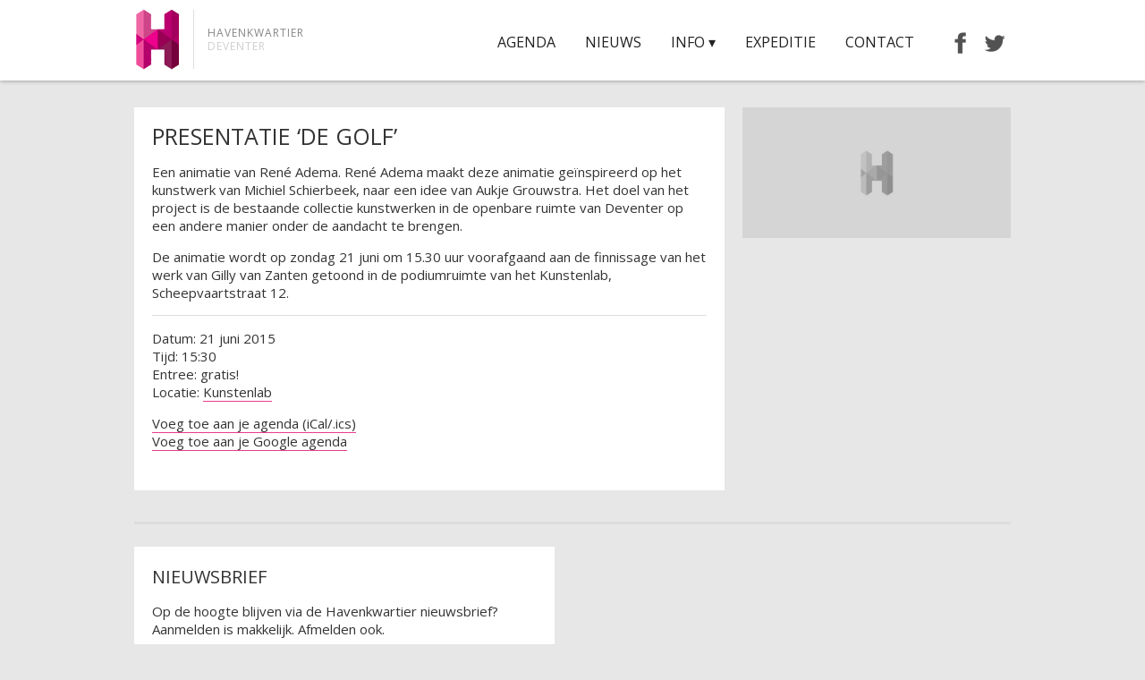

--- FILE ---
content_type: text/html; charset=UTF-8
request_url: https://www.havenkwartierdeventer.com/agenda/archief/presentatie-de-golf/
body_size: 13772
content:
<!DOCTYPE html>
<html dir="ltr" lang="nl-NL">
<head>
	
	<meta name="description" content="Presentatie ‘De Golf’ | Havenkwartier Deventer | " />
	<meta charset="UTF-8" />
	<link rel="profile" href="https://gmpg.org/xfn/11" />
	<meta name="viewport" content="width=device-width; initial-scale=1"/>	<link rel="icon" href="https://www.havenkwartierdeventer.com/wp-content/themes/havenkwartier2/favicon.ico" type="image/x-icon" />
	<link rel="pingback" href="https://www.havenkwartierdeventer.com/xmlrpc.php" />
	<link rel="alternate" type="application/rss+xml" title="Havenkwartier Deventer" href="https://www.havenkwartierdeventer.com/feed/" />
	<link rel="alternate" type="application/atom+xml" title="Havenkwartier Deventer" href="https://www.havenkwartierdeventer.com/feed/atom/" />
			<!--[if lt IE 9]>
		<script src="https://html5shim.googlecode.com/svn/trunk/html5.js"></script>
	<![endif]-->
	
		<!-- All in One SEO 4.9.2 - aioseo.com -->
		<title>Presentatie ‘De Golf’ | Havenkwartier Deventer</title>
	<meta name="description" content="Een animatie van René Adema. René Adema maakt deze animatie geïnspireerd op het kunstwerk van Michiel Schierbeek, naar een idee van Aukje Grouwstra. Het doel van het project is de bestaande collectie kunstwerken in de openbare ruimte van Deventer op een andere manier onder de aandacht te brengen. De animatie wordt op zondag 21 juni" />
	<meta name="robots" content="max-image-preview:large" />
	<meta name="author" content="HarcoRutgers"/>
	<link rel="canonical" href="https://www.havenkwartierdeventer.com/agenda/archief/presentatie-de-golf/" />
	<meta name="generator" content="All in One SEO (AIOSEO) 4.9.2" />
		<script type="application/ld+json" class="aioseo-schema">
			{"@context":"https:\/\/schema.org","@graph":[{"@type":"BreadcrumbList","@id":"https:\/\/www.havenkwartierdeventer.com\/agenda\/archief\/presentatie-de-golf\/#breadcrumblist","itemListElement":[{"@type":"ListItem","@id":"https:\/\/www.havenkwartierdeventer.com#listItem","position":1,"name":"Home","item":"https:\/\/www.havenkwartierdeventer.com","nextItem":{"@type":"ListItem","@id":"https:\/\/www.havenkwartierdeventer.com\/agenda\/#listItem","name":"Evenementen"}},{"@type":"ListItem","@id":"https:\/\/www.havenkwartierdeventer.com\/agenda\/#listItem","position":2,"name":"Evenementen","item":"https:\/\/www.havenkwartierdeventer.com\/agenda\/","nextItem":{"@type":"ListItem","@id":"https:\/\/www.havenkwartierdeventer.com\/agenda\/archief\/presentatie-de-golf\/#listItem","name":"Presentatie &#8216;De Golf&#8217;"},"previousItem":{"@type":"ListItem","@id":"https:\/\/www.havenkwartierdeventer.com#listItem","name":"Home"}},{"@type":"ListItem","@id":"https:\/\/www.havenkwartierdeventer.com\/agenda\/archief\/presentatie-de-golf\/#listItem","position":3,"name":"Presentatie &#8216;De Golf&#8217;","previousItem":{"@type":"ListItem","@id":"https:\/\/www.havenkwartierdeventer.com\/agenda\/#listItem","name":"Evenementen"}}]},{"@type":"Organization","@id":"https:\/\/www.havenkwartierdeventer.com\/#organization","name":"Havenkwartier Deventer","url":"https:\/\/www.havenkwartierdeventer.com\/"},{"@type":"Person","@id":"https:\/\/www.havenkwartierdeventer.com\/author\/harcorutgers-2\/#author","url":"https:\/\/www.havenkwartierdeventer.com\/author\/harcorutgers-2\/","name":"HarcoRutgers","image":{"@type":"ImageObject","@id":"https:\/\/www.havenkwartierdeventer.com\/agenda\/archief\/presentatie-de-golf\/#authorImage","url":"https:\/\/secure.gravatar.com\/avatar\/aca33b2fd8f9790675ffe2eada9b6481?s=96&d=mm&r=g","width":96,"height":96,"caption":"HarcoRutgers"}},{"@type":"WebPage","@id":"https:\/\/www.havenkwartierdeventer.com\/agenda\/archief\/presentatie-de-golf\/#webpage","url":"https:\/\/www.havenkwartierdeventer.com\/agenda\/archief\/presentatie-de-golf\/","name":"Presentatie \u2018De Golf\u2019 | Havenkwartier Deventer","description":"Een animatie van Ren\u00e9 Adema. Ren\u00e9 Adema maakt deze animatie ge\u00efnspireerd op het kunstwerk van Michiel Schierbeek, naar een idee van Aukje Grouwstra. Het doel van het project is de bestaande collectie kunstwerken in de openbare ruimte van Deventer op een andere manier onder de aandacht te brengen. De animatie wordt op zondag 21 juni","inLanguage":"nl-NL","isPartOf":{"@id":"https:\/\/www.havenkwartierdeventer.com\/#website"},"breadcrumb":{"@id":"https:\/\/www.havenkwartierdeventer.com\/agenda\/archief\/presentatie-de-golf\/#breadcrumblist"},"author":{"@id":"https:\/\/www.havenkwartierdeventer.com\/author\/harcorutgers-2\/#author"},"creator":{"@id":"https:\/\/www.havenkwartierdeventer.com\/author\/harcorutgers-2\/#author"},"image":{"@type":"ImageObject","url":"https:\/\/www.havenkwartierdeventer.com\/wp-content\/uploads\/image-placeholder151.jpg","@id":"https:\/\/www.havenkwartierdeventer.com\/agenda\/archief\/presentatie-de-golf\/#mainImage","width":720,"height":350},"primaryImageOfPage":{"@id":"https:\/\/www.havenkwartierdeventer.com\/agenda\/archief\/presentatie-de-golf\/#mainImage"},"datePublished":"2015-12-07T15:45:56+01:00","dateModified":"2015-12-07T15:45:56+01:00"},{"@type":"WebSite","@id":"https:\/\/www.havenkwartierdeventer.com\/#website","url":"https:\/\/www.havenkwartierdeventer.com\/","name":"Havenkwartier Deventer","inLanguage":"nl-NL","publisher":{"@id":"https:\/\/www.havenkwartierdeventer.com\/#organization"}}]}
		</script>
		<!-- All in One SEO -->

<link rel='dns-prefetch' href='//ajax.googleapis.com' />
<script type="text/javascript">
/* <![CDATA[ */
window._wpemojiSettings = {"baseUrl":"https:\/\/s.w.org\/images\/core\/emoji\/15.0.3\/72x72\/","ext":".png","svgUrl":"https:\/\/s.w.org\/images\/core\/emoji\/15.0.3\/svg\/","svgExt":".svg","source":{"concatemoji":"https:\/\/www.havenkwartierdeventer.com\/wp-includes\/js\/wp-emoji-release.min.js?ver=94dc0b893d2fd67816634f3ca146a5dc"}};
/*! This file is auto-generated */
!function(i,n){var o,s,e;function c(e){try{var t={supportTests:e,timestamp:(new Date).valueOf()};sessionStorage.setItem(o,JSON.stringify(t))}catch(e){}}function p(e,t,n){e.clearRect(0,0,e.canvas.width,e.canvas.height),e.fillText(t,0,0);var t=new Uint32Array(e.getImageData(0,0,e.canvas.width,e.canvas.height).data),r=(e.clearRect(0,0,e.canvas.width,e.canvas.height),e.fillText(n,0,0),new Uint32Array(e.getImageData(0,0,e.canvas.width,e.canvas.height).data));return t.every(function(e,t){return e===r[t]})}function u(e,t,n){switch(t){case"flag":return n(e,"\ud83c\udff3\ufe0f\u200d\u26a7\ufe0f","\ud83c\udff3\ufe0f\u200b\u26a7\ufe0f")?!1:!n(e,"\ud83c\uddfa\ud83c\uddf3","\ud83c\uddfa\u200b\ud83c\uddf3")&&!n(e,"\ud83c\udff4\udb40\udc67\udb40\udc62\udb40\udc65\udb40\udc6e\udb40\udc67\udb40\udc7f","\ud83c\udff4\u200b\udb40\udc67\u200b\udb40\udc62\u200b\udb40\udc65\u200b\udb40\udc6e\u200b\udb40\udc67\u200b\udb40\udc7f");case"emoji":return!n(e,"\ud83d\udc26\u200d\u2b1b","\ud83d\udc26\u200b\u2b1b")}return!1}function f(e,t,n){var r="undefined"!=typeof WorkerGlobalScope&&self instanceof WorkerGlobalScope?new OffscreenCanvas(300,150):i.createElement("canvas"),a=r.getContext("2d",{willReadFrequently:!0}),o=(a.textBaseline="top",a.font="600 32px Arial",{});return e.forEach(function(e){o[e]=t(a,e,n)}),o}function t(e){var t=i.createElement("script");t.src=e,t.defer=!0,i.head.appendChild(t)}"undefined"!=typeof Promise&&(o="wpEmojiSettingsSupports",s=["flag","emoji"],n.supports={everything:!0,everythingExceptFlag:!0},e=new Promise(function(e){i.addEventListener("DOMContentLoaded",e,{once:!0})}),new Promise(function(t){var n=function(){try{var e=JSON.parse(sessionStorage.getItem(o));if("object"==typeof e&&"number"==typeof e.timestamp&&(new Date).valueOf()<e.timestamp+604800&&"object"==typeof e.supportTests)return e.supportTests}catch(e){}return null}();if(!n){if("undefined"!=typeof Worker&&"undefined"!=typeof OffscreenCanvas&&"undefined"!=typeof URL&&URL.createObjectURL&&"undefined"!=typeof Blob)try{var e="postMessage("+f.toString()+"("+[JSON.stringify(s),u.toString(),p.toString()].join(",")+"));",r=new Blob([e],{type:"text/javascript"}),a=new Worker(URL.createObjectURL(r),{name:"wpTestEmojiSupports"});return void(a.onmessage=function(e){c(n=e.data),a.terminate(),t(n)})}catch(e){}c(n=f(s,u,p))}t(n)}).then(function(e){for(var t in e)n.supports[t]=e[t],n.supports.everything=n.supports.everything&&n.supports[t],"flag"!==t&&(n.supports.everythingExceptFlag=n.supports.everythingExceptFlag&&n.supports[t]);n.supports.everythingExceptFlag=n.supports.everythingExceptFlag&&!n.supports.flag,n.DOMReady=!1,n.readyCallback=function(){n.DOMReady=!0}}).then(function(){return e}).then(function(){var e;n.supports.everything||(n.readyCallback(),(e=n.source||{}).concatemoji?t(e.concatemoji):e.wpemoji&&e.twemoji&&(t(e.twemoji),t(e.wpemoji)))}))}((window,document),window._wpemojiSettings);
/* ]]> */
</script>
<style id='wp-emoji-styles-inline-css' type='text/css'>

	img.wp-smiley, img.emoji {
		display: inline !important;
		border: none !important;
		box-shadow: none !important;
		height: 1em !important;
		width: 1em !important;
		margin: 0 0.07em !important;
		vertical-align: -0.1em !important;
		background: none !important;
		padding: 0 !important;
	}
</style>
<link rel='stylesheet' id='wp-block-library-css' href='https://www.havenkwartierdeventer.com/wp-includes/css/dist/block-library/style.min.css?ver=94dc0b893d2fd67816634f3ca146a5dc' type='text/css' media='all' />
<link rel='stylesheet' id='aioseo/css/src/vue/standalone/blocks/table-of-contents/global.scss-css' href='https://www.havenkwartierdeventer.com/wp-content/plugins/all-in-one-seo-pack/dist/Lite/assets/css/table-of-contents/global.e90f6d47.css?ver=4.9.2' type='text/css' media='all' />
<style id='classic-theme-styles-inline-css' type='text/css'>
/*! This file is auto-generated */
.wp-block-button__link{color:#fff;background-color:#32373c;border-radius:9999px;box-shadow:none;text-decoration:none;padding:calc(.667em + 2px) calc(1.333em + 2px);font-size:1.125em}.wp-block-file__button{background:#32373c;color:#fff;text-decoration:none}
</style>
<style id='global-styles-inline-css' type='text/css'>
:root{--wp--preset--aspect-ratio--square: 1;--wp--preset--aspect-ratio--4-3: 4/3;--wp--preset--aspect-ratio--3-4: 3/4;--wp--preset--aspect-ratio--3-2: 3/2;--wp--preset--aspect-ratio--2-3: 2/3;--wp--preset--aspect-ratio--16-9: 16/9;--wp--preset--aspect-ratio--9-16: 9/16;--wp--preset--color--black: #000000;--wp--preset--color--cyan-bluish-gray: #abb8c3;--wp--preset--color--white: #ffffff;--wp--preset--color--pale-pink: #f78da7;--wp--preset--color--vivid-red: #cf2e2e;--wp--preset--color--luminous-vivid-orange: #ff6900;--wp--preset--color--luminous-vivid-amber: #fcb900;--wp--preset--color--light-green-cyan: #7bdcb5;--wp--preset--color--vivid-green-cyan: #00d084;--wp--preset--color--pale-cyan-blue: #8ed1fc;--wp--preset--color--vivid-cyan-blue: #0693e3;--wp--preset--color--vivid-purple: #9b51e0;--wp--preset--gradient--vivid-cyan-blue-to-vivid-purple: linear-gradient(135deg,rgba(6,147,227,1) 0%,rgb(155,81,224) 100%);--wp--preset--gradient--light-green-cyan-to-vivid-green-cyan: linear-gradient(135deg,rgb(122,220,180) 0%,rgb(0,208,130) 100%);--wp--preset--gradient--luminous-vivid-amber-to-luminous-vivid-orange: linear-gradient(135deg,rgba(252,185,0,1) 0%,rgba(255,105,0,1) 100%);--wp--preset--gradient--luminous-vivid-orange-to-vivid-red: linear-gradient(135deg,rgba(255,105,0,1) 0%,rgb(207,46,46) 100%);--wp--preset--gradient--very-light-gray-to-cyan-bluish-gray: linear-gradient(135deg,rgb(238,238,238) 0%,rgb(169,184,195) 100%);--wp--preset--gradient--cool-to-warm-spectrum: linear-gradient(135deg,rgb(74,234,220) 0%,rgb(151,120,209) 20%,rgb(207,42,186) 40%,rgb(238,44,130) 60%,rgb(251,105,98) 80%,rgb(254,248,76) 100%);--wp--preset--gradient--blush-light-purple: linear-gradient(135deg,rgb(255,206,236) 0%,rgb(152,150,240) 100%);--wp--preset--gradient--blush-bordeaux: linear-gradient(135deg,rgb(254,205,165) 0%,rgb(254,45,45) 50%,rgb(107,0,62) 100%);--wp--preset--gradient--luminous-dusk: linear-gradient(135deg,rgb(255,203,112) 0%,rgb(199,81,192) 50%,rgb(65,88,208) 100%);--wp--preset--gradient--pale-ocean: linear-gradient(135deg,rgb(255,245,203) 0%,rgb(182,227,212) 50%,rgb(51,167,181) 100%);--wp--preset--gradient--electric-grass: linear-gradient(135deg,rgb(202,248,128) 0%,rgb(113,206,126) 100%);--wp--preset--gradient--midnight: linear-gradient(135deg,rgb(2,3,129) 0%,rgb(40,116,252) 100%);--wp--preset--font-size--small: 13px;--wp--preset--font-size--medium: 20px;--wp--preset--font-size--large: 36px;--wp--preset--font-size--x-large: 42px;--wp--preset--spacing--20: 0.44rem;--wp--preset--spacing--30: 0.67rem;--wp--preset--spacing--40: 1rem;--wp--preset--spacing--50: 1.5rem;--wp--preset--spacing--60: 2.25rem;--wp--preset--spacing--70: 3.38rem;--wp--preset--spacing--80: 5.06rem;--wp--preset--shadow--natural: 6px 6px 9px rgba(0, 0, 0, 0.2);--wp--preset--shadow--deep: 12px 12px 50px rgba(0, 0, 0, 0.4);--wp--preset--shadow--sharp: 6px 6px 0px rgba(0, 0, 0, 0.2);--wp--preset--shadow--outlined: 6px 6px 0px -3px rgba(255, 255, 255, 1), 6px 6px rgba(0, 0, 0, 1);--wp--preset--shadow--crisp: 6px 6px 0px rgba(0, 0, 0, 1);}:where(.is-layout-flex){gap: 0.5em;}:where(.is-layout-grid){gap: 0.5em;}body .is-layout-flex{display: flex;}.is-layout-flex{flex-wrap: wrap;align-items: center;}.is-layout-flex > :is(*, div){margin: 0;}body .is-layout-grid{display: grid;}.is-layout-grid > :is(*, div){margin: 0;}:where(.wp-block-columns.is-layout-flex){gap: 2em;}:where(.wp-block-columns.is-layout-grid){gap: 2em;}:where(.wp-block-post-template.is-layout-flex){gap: 1.25em;}:where(.wp-block-post-template.is-layout-grid){gap: 1.25em;}.has-black-color{color: var(--wp--preset--color--black) !important;}.has-cyan-bluish-gray-color{color: var(--wp--preset--color--cyan-bluish-gray) !important;}.has-white-color{color: var(--wp--preset--color--white) !important;}.has-pale-pink-color{color: var(--wp--preset--color--pale-pink) !important;}.has-vivid-red-color{color: var(--wp--preset--color--vivid-red) !important;}.has-luminous-vivid-orange-color{color: var(--wp--preset--color--luminous-vivid-orange) !important;}.has-luminous-vivid-amber-color{color: var(--wp--preset--color--luminous-vivid-amber) !important;}.has-light-green-cyan-color{color: var(--wp--preset--color--light-green-cyan) !important;}.has-vivid-green-cyan-color{color: var(--wp--preset--color--vivid-green-cyan) !important;}.has-pale-cyan-blue-color{color: var(--wp--preset--color--pale-cyan-blue) !important;}.has-vivid-cyan-blue-color{color: var(--wp--preset--color--vivid-cyan-blue) !important;}.has-vivid-purple-color{color: var(--wp--preset--color--vivid-purple) !important;}.has-black-background-color{background-color: var(--wp--preset--color--black) !important;}.has-cyan-bluish-gray-background-color{background-color: var(--wp--preset--color--cyan-bluish-gray) !important;}.has-white-background-color{background-color: var(--wp--preset--color--white) !important;}.has-pale-pink-background-color{background-color: var(--wp--preset--color--pale-pink) !important;}.has-vivid-red-background-color{background-color: var(--wp--preset--color--vivid-red) !important;}.has-luminous-vivid-orange-background-color{background-color: var(--wp--preset--color--luminous-vivid-orange) !important;}.has-luminous-vivid-amber-background-color{background-color: var(--wp--preset--color--luminous-vivid-amber) !important;}.has-light-green-cyan-background-color{background-color: var(--wp--preset--color--light-green-cyan) !important;}.has-vivid-green-cyan-background-color{background-color: var(--wp--preset--color--vivid-green-cyan) !important;}.has-pale-cyan-blue-background-color{background-color: var(--wp--preset--color--pale-cyan-blue) !important;}.has-vivid-cyan-blue-background-color{background-color: var(--wp--preset--color--vivid-cyan-blue) !important;}.has-vivid-purple-background-color{background-color: var(--wp--preset--color--vivid-purple) !important;}.has-black-border-color{border-color: var(--wp--preset--color--black) !important;}.has-cyan-bluish-gray-border-color{border-color: var(--wp--preset--color--cyan-bluish-gray) !important;}.has-white-border-color{border-color: var(--wp--preset--color--white) !important;}.has-pale-pink-border-color{border-color: var(--wp--preset--color--pale-pink) !important;}.has-vivid-red-border-color{border-color: var(--wp--preset--color--vivid-red) !important;}.has-luminous-vivid-orange-border-color{border-color: var(--wp--preset--color--luminous-vivid-orange) !important;}.has-luminous-vivid-amber-border-color{border-color: var(--wp--preset--color--luminous-vivid-amber) !important;}.has-light-green-cyan-border-color{border-color: var(--wp--preset--color--light-green-cyan) !important;}.has-vivid-green-cyan-border-color{border-color: var(--wp--preset--color--vivid-green-cyan) !important;}.has-pale-cyan-blue-border-color{border-color: var(--wp--preset--color--pale-cyan-blue) !important;}.has-vivid-cyan-blue-border-color{border-color: var(--wp--preset--color--vivid-cyan-blue) !important;}.has-vivid-purple-border-color{border-color: var(--wp--preset--color--vivid-purple) !important;}.has-vivid-cyan-blue-to-vivid-purple-gradient-background{background: var(--wp--preset--gradient--vivid-cyan-blue-to-vivid-purple) !important;}.has-light-green-cyan-to-vivid-green-cyan-gradient-background{background: var(--wp--preset--gradient--light-green-cyan-to-vivid-green-cyan) !important;}.has-luminous-vivid-amber-to-luminous-vivid-orange-gradient-background{background: var(--wp--preset--gradient--luminous-vivid-amber-to-luminous-vivid-orange) !important;}.has-luminous-vivid-orange-to-vivid-red-gradient-background{background: var(--wp--preset--gradient--luminous-vivid-orange-to-vivid-red) !important;}.has-very-light-gray-to-cyan-bluish-gray-gradient-background{background: var(--wp--preset--gradient--very-light-gray-to-cyan-bluish-gray) !important;}.has-cool-to-warm-spectrum-gradient-background{background: var(--wp--preset--gradient--cool-to-warm-spectrum) !important;}.has-blush-light-purple-gradient-background{background: var(--wp--preset--gradient--blush-light-purple) !important;}.has-blush-bordeaux-gradient-background{background: var(--wp--preset--gradient--blush-bordeaux) !important;}.has-luminous-dusk-gradient-background{background: var(--wp--preset--gradient--luminous-dusk) !important;}.has-pale-ocean-gradient-background{background: var(--wp--preset--gradient--pale-ocean) !important;}.has-electric-grass-gradient-background{background: var(--wp--preset--gradient--electric-grass) !important;}.has-midnight-gradient-background{background: var(--wp--preset--gradient--midnight) !important;}.has-small-font-size{font-size: var(--wp--preset--font-size--small) !important;}.has-medium-font-size{font-size: var(--wp--preset--font-size--medium) !important;}.has-large-font-size{font-size: var(--wp--preset--font-size--large) !important;}.has-x-large-font-size{font-size: var(--wp--preset--font-size--x-large) !important;}
:where(.wp-block-post-template.is-layout-flex){gap: 1.25em;}:where(.wp-block-post-template.is-layout-grid){gap: 1.25em;}
:where(.wp-block-columns.is-layout-flex){gap: 2em;}:where(.wp-block-columns.is-layout-grid){gap: 2em;}
:root :where(.wp-block-pullquote){font-size: 1.5em;line-height: 1.6;}
</style>
<link rel='stylesheet' id='contact-form-7-css' href='https://www.havenkwartierdeventer.com/wp-content/plugins/contact-form-7/includes/css/styles.css?ver=6.0.6' type='text/css' media='all' />
<link rel='stylesheet' id='jquery-ui-theme-css' href='https://ajax.googleapis.com/ajax/libs/jqueryui/1.11.4/themes/ui-lightness/jquery-ui.min.css?ver=1.11.4' type='text/css' media='all' />
<link rel='stylesheet' id='jquery-ui-timepicker-css' href='https://www.havenkwartierdeventer.com/wp-content/plugins/contact-form-7-datepicker/js/jquery-ui-timepicker/jquery-ui-timepicker-addon.min.css?ver=94dc0b893d2fd67816634f3ca146a5dc' type='text/css' media='all' />
<link rel='stylesheet' id='events-manager-css' href='https://www.havenkwartierdeventer.com/wp-content/plugins/events-manager/includes/css/events-manager.min.css?ver=7.2.3.1' type='text/css' media='all' />
<link rel='stylesheet' id='collapscore-css-css' href='https://www.havenkwartierdeventer.com/wp-content/plugins/jquery-collapse-o-matic/css/core_style.css?ver=1.0' type='text/css' media='all' />
<link rel='stylesheet' id='menu-image-css' href='https://www.havenkwartierdeventer.com/wp-content/plugins/menu-image/includes/css/menu-image.css?ver=3.13' type='text/css' media='all' />
<link rel='stylesheet' id='dashicons-css' href='https://www.havenkwartierdeventer.com/wp-includes/css/dashicons.min.css?ver=94dc0b893d2fd67816634f3ca146a5dc' type='text/css' media='all' />
<link rel='stylesheet' id='rs-plugin-settings-css' href='https://www.havenkwartierdeventer.com/wp-content/plugins/revslider/rs-plugin/css/settings.css?ver=4.6.5' type='text/css' media='all' />
<style id='rs-plugin-settings-inline-css' type='text/css'>
.tp-caption a{color:#ff7302;text-shadow:none;-webkit-transition:all 0.2s ease-out;-moz-transition:all 0.2s ease-out;-o-transition:all 0.2s ease-out;-ms-transition:all 0.2s ease-out}.tp-caption a:hover{color:#ffa902}
</style>
<script type="text/javascript" src="https://www.havenkwartierdeventer.com/wp-includes/js/jquery/jquery.min.js?ver=3.7.1" id="jquery-core-js"></script>
<script type="text/javascript" src="https://www.havenkwartierdeventer.com/wp-includes/js/jquery/jquery-migrate.min.js?ver=3.4.1" id="jquery-migrate-js"></script>
<script type="text/javascript" src="https://www.havenkwartierdeventer.com/wp-includes/js/jquery/ui/core.min.js?ver=1.13.3" id="jquery-ui-core-js"></script>
<script type="text/javascript" src="https://www.havenkwartierdeventer.com/wp-includes/js/jquery/ui/datepicker.min.js?ver=1.13.3" id="jquery-ui-datepicker-js"></script>
<script type="text/javascript" id="jquery-ui-datepicker-js-after">
/* <![CDATA[ */
jQuery(function(jQuery){jQuery.datepicker.setDefaults({"closeText":"Sluiten","currentText":"Vandaag","monthNames":["januari","februari","maart","april","mei","juni","juli","augustus","september","oktober","november","december"],"monthNamesShort":["jan","feb","mrt","apr","mei","jun","jul","aug","sep","okt","nov","dec"],"nextText":"Volgende","prevText":"Vorige","dayNames":["zondag","maandag","dinsdag","woensdag","donderdag","vrijdag","zaterdag"],"dayNamesShort":["zo","ma","di","wo","do","vr","za"],"dayNamesMin":["Z","M","D","W","D","V","Z"],"dateFormat":"d MM yy","firstDay":1,"isRTL":false});});
/* ]]> */
</script>
<script type="text/javascript" src="https://www.havenkwartierdeventer.com/wp-includes/js/jquery/ui/mouse.min.js?ver=1.13.3" id="jquery-ui-mouse-js"></script>
<script type="text/javascript" src="https://www.havenkwartierdeventer.com/wp-includes/js/jquery/ui/controlgroup.min.js?ver=1.13.3" id="jquery-ui-controlgroup-js"></script>
<script type="text/javascript" src="https://www.havenkwartierdeventer.com/wp-includes/js/jquery/ui/checkboxradio.min.js?ver=1.13.3" id="jquery-ui-checkboxradio-js"></script>
<script type="text/javascript" src="https://www.havenkwartierdeventer.com/wp-includes/js/jquery/ui/button.min.js?ver=1.13.3" id="jquery-ui-button-js"></script>
<script type="text/javascript" src="https://www.havenkwartierdeventer.com/wp-includes/js/jquery/ui/sortable.min.js?ver=1.13.3" id="jquery-ui-sortable-js"></script>
<script type="text/javascript" src="https://www.havenkwartierdeventer.com/wp-includes/js/jquery/ui/resizable.min.js?ver=1.13.3" id="jquery-ui-resizable-js"></script>
<script type="text/javascript" src="https://www.havenkwartierdeventer.com/wp-includes/js/jquery/ui/draggable.min.js?ver=1.13.3" id="jquery-ui-draggable-js"></script>
<script type="text/javascript" src="https://www.havenkwartierdeventer.com/wp-includes/js/jquery/ui/dialog.min.js?ver=1.13.3" id="jquery-ui-dialog-js"></script>
<script type="text/javascript" id="events-manager-js-extra">
/* <![CDATA[ */
var EM = {"ajaxurl":"https:\/\/www.havenkwartierdeventer.com\/wp-admin\/admin-ajax.php","locationajaxurl":"https:\/\/www.havenkwartierdeventer.com\/wp-admin\/admin-ajax.php?action=locations_search","firstDay":"1","locale":"nl","dateFormat":"yy-mm-dd","ui_css":"https:\/\/www.havenkwartierdeventer.com\/wp-content\/plugins\/events-manager\/includes\/css\/jquery-ui\/build.min.css","show24hours":"1","is_ssl":"1","autocomplete_limit":"10","calendar":{"breakpoints":{"small":560,"medium":908,"large":false},"month_format":"M Y"},"phone":"","datepicker":{"format":"d\/m\/Y","locale":"nl"},"search":{"breakpoints":{"small":650,"medium":850,"full":false}},"url":"https:\/\/www.havenkwartierdeventer.com\/wp-content\/plugins\/events-manager","assets":{"input.em-uploader":{"js":{"em-uploader":{"url":"https:\/\/www.havenkwartierdeventer.com\/wp-content\/plugins\/events-manager\/includes\/js\/em-uploader.js?v=7.2.3.1","event":"em_uploader_ready"}}},".em-event-editor":{"js":{"event-editor":{"url":"https:\/\/www.havenkwartierdeventer.com\/wp-content\/plugins\/events-manager\/includes\/js\/events-manager-event-editor.js?v=7.2.3.1","event":"em_event_editor_ready"}},"css":{"event-editor":"https:\/\/www.havenkwartierdeventer.com\/wp-content\/plugins\/events-manager\/includes\/css\/events-manager-event-editor.min.css?v=7.2.3.1"}},".em-recurrence-sets, .em-timezone":{"js":{"luxon":{"url":"luxon\/luxon.js?v=7.2.3.1","event":"em_luxon_ready"}}},".em-booking-form, #em-booking-form, .em-booking-recurring, .em-event-booking-form":{"js":{"em-bookings":{"url":"https:\/\/www.havenkwartierdeventer.com\/wp-content\/plugins\/events-manager\/includes\/js\/bookingsform.js?v=7.2.3.1","event":"em_booking_form_js_loaded"}}},"#em-opt-archetypes":{"js":{"archetypes":"https:\/\/www.havenkwartierdeventer.com\/wp-content\/plugins\/events-manager\/includes\/js\/admin-archetype-editor.js?v=7.2.3.1","archetypes_ms":"https:\/\/www.havenkwartierdeventer.com\/wp-content\/plugins\/events-manager\/includes\/js\/admin-archetypes.js?v=7.2.3.1","qs":"qs\/qs.js?v=7.2.3.1"}}},"cached":"","google_maps_api":"AIzaSyBZwva7iFiqrxxOAxxuEGacYvS3SbpvIBg","txt_search":"Zoeken","txt_searching":"Bezig met zoeken...","txt_loading":"Aan het laden..."};
/* ]]> */
</script>
<script type="text/javascript" src="https://www.havenkwartierdeventer.com/wp-content/plugins/events-manager/includes/js/events-manager.js?ver=7.2.3.1" id="events-manager-js"></script>
<script type="text/javascript" src="https://www.havenkwartierdeventer.com/wp-content/plugins/events-manager/includes/external/flatpickr/l10n/nl.js?ver=7.2.3.1" id="em-flatpickr-localization-js"></script>
<script type="text/javascript" src="https://www.havenkwartierdeventer.com/wp-content/plugins/responsive-menu-pro/public/js/touch.js?ver=94dc0b893d2fd67816634f3ca146a5dc" id="touch-js"></script>
<script type="text/javascript" src="https://www.havenkwartierdeventer.com/wp-content/plugins/revslider/rs-plugin/js/jquery.themepunch.tools.min.js?ver=4.6.5" id="tp-tools-js"></script>
<script type="text/javascript" src="https://www.havenkwartierdeventer.com/wp-content/plugins/revslider/rs-plugin/js/jquery.themepunch.revolution.min.js?ver=4.6.5" id="revmin-js"></script>
<link rel="https://api.w.org/" href="https://www.havenkwartierdeventer.com/wp-json/" /><link rel="alternate" title="oEmbed (JSON)" type="application/json+oembed" href="https://www.havenkwartierdeventer.com/wp-json/oembed/1.0/embed?url=https%3A%2F%2Fwww.havenkwartierdeventer.com%2Fagenda%2Farchief%2Fpresentatie-de-golf%2F" />
<link rel="alternate" title="oEmbed (XML)" type="text/xml+oembed" href="https://www.havenkwartierdeventer.com/wp-json/oembed/1.0/embed?url=https%3A%2F%2Fwww.havenkwartierdeventer.com%2Fagenda%2Farchief%2Fpresentatie-de-golf%2F&#038;format=xml" />
<style>
	
	@media only screen and ( min-width : 980px ) { 
	
	#responsive_menu_pro #responsive_menu_pro_additional_content,
	#responsive_menu_pro .responsive_menu_pro_append_link,
	#responsive_menu_pro_title,
	#responsive_menu_pro_search,
	#responsive_menu_pro_button
	{
		display: none;
	}
	
	#responsive_menu_pro_menu 					
	{ 	
	    width: auto;
	    float: right;
	    position: relative;
	    list-style-type: none;	 
	    font-size: 12px;	
		padding-right: 5%;			
	}
	
	#responsive_menu_pro_menu li 					
	{ 
	    display: inline-block; 
	    position: relative;
	}
	
	#responsive_menu_pro_menu a 					
	{ 
	    display: block; 
	    padding: 0px 15px; 
	    text-decoration: none;
	    font-weight: 100;
	    font-size: 16px;
	    color: #222222;
	    height: 70px;
	    line-height: 70px;
	}
	
	#responsive_menu_pro_menu a:hover
	{
		color: #e83d8b;
	}
	
	#responsive_menu_pro_menu ul a
	{
	    font-weight: 600;
	    text-transform: uppercase;
	}
	
	#responsive_menu_pro_menu ul 				
	{ 
	    display: none; 
	    float: left; 
	    position: absolute; 
	    z-index: 99999; 
	    top: 70px; 
	    left: 0px; 
	    box-shadow: 0px 1px 3px #CCCCCC;
	}
	
	#responsive_menu_pro_menu ul ul 				
	{ 
	    left: 100%; 
	    margin-left: 0px;
	    top: 0px;
	}
	
	#responsive_menu_pro_menu ul a 				
	{ 
	    line-height: 70px; 
	    height: 40px;
		line-height: 40px; 
	    background: #ffffff; 
	    width: 250px; 
	    font-size: 12px;
	    border: 0px;	
		color: #e83d8b;
	}
	
	#responsive_menu_pro_menu ul a:hover
	{
	    background: #ffffff;
	    color: #e83d8b;
	}
	
	#responsive_menu_pro_menu li:hover > ul[style] 		
	{ 
	    display: block !important; 
	}
	
	} @media only screen and ( min-width : 0px ) and ( max-width : 980px ) {
            
			#responsive_menu_pro #responsive_menu_pro_additional_content,
			#responsive_menu_pro .responsive_menu_pro_append_link,
			{
				display: block;
			}
		
            #responsive_menu_pro .responsive_menu_pro_append_link, 
            #responsive_menu_pro .responsive_menu_pro_menu li a, 
            #responsive_menu_pro #responsive_menu_pro_title a,
            #responsive_menu_pro .responsive_menu_pro_menu, 
            #responsive_menu_pro div, 
            #responsive_menu_pro .responsive_menu_pro_menu li, 
            #responsive_menu_pro 
            {
                box-sizing: content-box !important;
                -moz-box-sizing: content-box !important;
                -webkit-box-sizing: content-box !important;
                -o-box-sizing: content-box !important;
            }

            .responsive_menu_pro_push_open
            {
                width: 100% !important;
                overflow-x: hidden !important;
                height: 100% !important;
            }

            .responsive_menu_pro_push_slide
            {
                position: relative;
                left: 75%;
            }

            #responsive_menu_pro								
            { 
                position: fixed;
                overflow-y: auto;
                bottom: 0px;
                width: 75%;
                left: -75%;
                top: 0px;
                background: #ffffff;
                z-index: 9999;  
                box-shadow: 0px 1px 8px #333333; 
                font-size: 20px !important;
                max-width: 999px;
                display: none;
                
                max-width: 350px !important;
			}
			
			#responsive_menu_pro[style]
			{
                height: auto !important; padding-bottom: 25px !important;
            }
            
            #responsive_menu_pro.responsive_menu_pro_admin_bar_showing
            {
                padding-top: 32px;
            }
            
            #responsive_menu_pro_button.responsive_menu_pro_admin_bar_showing
            {
                margin-top: 32px;
            }

            #responsive_menu_pro_header_bar #responsive_menu_pro_button.responsive_menu_pro_admin_bar_showing
            {
                margin-top: 0;
            }
                
            #responsive_menu_pro #responsive_menu_pro_additional_content
            {
                padding: 10px 5% !important;
                width: 90% !important;
                color: #333333;
            }
            
            #responsive_menu_pro .responsive_menu_pro_append_link
            {
                right: 0px !important;
                position: absolute !important;
                border: 1px solid #ffffff !important;
                padding: 12px 10px !important;
                color: #333333 !important;
                background: #ffffff !important;
                height: 16px !important;
                line-height: 16px !important;
                border-right: 0px !important;
            }
            
            #responsive_menu_pro .responsive_menu_pro_append_link:hover
            {
                cursor: pointer;
                background: #ffffff !important;
                color: #e83d8b !important;
            }

            #responsive_menu_pro .responsive_menu_pro_menu, 
            #responsive_menu_pro div, 
            #responsive_menu_pro .responsive_menu_pro_menu li,
            #responsive_menu_pro
            {
                text-align: left !important;
            }
                    
            #responsive_menu_pro .responsive_menu_title_image
            {
                vertical-align: middle;
                margin-right: 10px;
                display: inline-block;
            }

            #responsive_menu_pro.responsive_menu_pro_opened
            {
                
            }
            
            #responsive_menu_pro,
            #responsive_menu_pro input {
                
            }      
            
            #responsive_menu_pro #responsive_menu_pro_title			
            {
                width: 95% !important; 
                font-size: 14px !important; 
                padding: 20px 0px 20px 5% !important;
                margin-left: 0px !important;
                background: #ffffff !important;
                white-space: nowrap !important;
            }
      
            #responsive_menu_pro #responsive_menu_pro_title,
            #responsive_menu_pro #responsive_menu_pro_title a 
            {
                color: #ffffff !important;
                text-decoration: none !important;
                overflow: hidden !important;
            }
            
            #responsive_menu_pro #responsive_menu_pro_title a:hover {
                color: #ffffff !important;
                text-decoration: none !important;
            }
   
            #responsive_menu_pro .responsive_menu_pro_append_link,
            #responsive_menu_pro .responsive_menu_pro_menu li a,
            #responsive_menu_pro #responsive_menu_pro_title a
            {

                transition: 0.25s all;
                -webkit-transition: 0.25s all;
                -moz-transition: 0.25s all;
                -o-transition: 0.25s all;

            }
            
            #responsive_menu_pro .responsive_menu_pro_menu			
            { 
                width: 100% !important; 
                list-style-type: none !important;
                margin: 0px !important;
            }
                        
            #responsive_menu_pro .responsive_menu_pro_menu li.current-menu-item > a,
            #responsive_menu_pro .responsive_menu_pro_menu li.current-menu-item > .responsive_menu_pro_append_link,
            #responsive_menu_pro .responsive_menu_pro_menu li.current_page_item > a,
            #responsive_menu_pro .responsive_menu_pro_menu li.current_page_item > .responsive_menu_pro_append_link
            {
                background: #ffffff !important;
                color: #333333 !important;
            } 
                                            
            #responsive_menu_pro .responsive_menu_pro_menu li.current-menu-item > a:hover,
            #responsive_menu_pro .responsive_menu_pro_menu li.current-menu-item > .responsive_menu_pro_append_link:hover,
            #responsive_menu_pro .responsive_menu_pro_menu li.current_page_item > a:hover,
            #responsive_menu_pro .responsive_menu_pro_menu li.current_page_item > .responsive_menu_pro_append_link:hover
            {
                background: #ffffff !important;
                color: #e83d8b !important;
            } 
                                            
            #responsive_menu_pro  .responsive_menu_pro_menu ul
            {
                margin-left: 0px !important;
            }

            #responsive_menu_pro .responsive_menu_pro_menu li		
            { 
                list-style-type: none !important;
                position: relative !important;
            }

            #responsive_menu_pro .responsive_menu_pro_menu ul li:last-child	
            { 
                padding-bottom: 0px !important; 
            }

            #responsive_menu_pro .responsive_menu_pro_menu li a	
            { 
                padding: 12px 0px 12px 5% !important;
                width: 95% !important;
                display: block !important;
                height: 16px !important;
                line-height: 16px !important;
                overflow: hidden !important;
                 white-space: normal !important; height: auto !important;
                color: #333333 !important;
                border-top: 1px solid #ffffff !important; 
                text-decoration: none !important;
				 white-space: normal !important; height: auto !important;
            }

            #responsive_menu_pro_button						
            { 
                text-align: center;
                cursor: pointer; 
                font-size: 11px !important;
                position: fixed;
                display: none;
                right: 5%;
                top: 25px;
                color: #666666;
                
                padding: 5px;
                z-index: 9999;
            }

            #responsive_menu_pro #responsive_menu_pro_search
            {
                display: block !important;
                width: 95% !important;
                padding-left: 5% !important;
                border-top: 1px solid #ffffff !important; 
                clear: both !important;
                padding-top: 10px !important;
                padding-bottom: 10px !important;
                height: 40px !important;
                line-height: 40px !important;
            }

            #responsive_menu_pro #responsive_menu_pro_search_submit
            {
                display: none !important;
            }
            
            #responsive_menu_pro #responsive_menu_pro_search_input
            {
                width: 91% !important;
                padding: 5px 0px 5px 3% !important;
                -webkit-appearance: none !important;
                border-radius: 2px !important;
                border: 1px solid #ffffff !important;
            }
  
            #responsive_menu_pro .responsive_menu_pro_menu,
            #responsive_menu_pro div,
            #responsive_menu_pro .responsive_menu_pro_menu li
            {
                width: 100% !important;
                margin-left: 0px !important;
                padding-left: 0px !important;
            }

            #responsive_menu_pro .responsive_menu_pro_menu li li a
            {
                padding-left: 10% !important;
                width: 90% !important;
                overflow: hidden !important;
            }
 
            #responsive_menu_pro .responsive_menu_pro_menu li li li a
            {
                padding-left: 15% !important;
                width: 85% !important;
                overflow: hidden !important;
            }
            
            #responsive_menu_pro .responsive_menu_pro_menu li li li li a
            {
                padding-left: 20% !important;
                width: 80% !important;
                overflow: hidden !important;
            }
            
            #responsive_menu_pro .responsive_menu_pro_menu li li li li li a
            {
                padding-left: 25% !important;
                width: 75% !important;
                overflow: hidden !important;
            }

            #responsive_menu_pro .responsive_menu_pro_menu li a:hover
            {       
                background: #ffffff !important;
                color: #e83d8b !important;
                list-style-type: none !important;
                text-decoration: none !important;
            }
            
            #responsive_menu_pro_button #responsive_menu_x {

                display: none;
                font-size: 24px;
                line-height: 27px !important;
                height: 27px !important;
                color: #666666 !important;
            }
            
            #responsive_menu_pro_button .responsive_menu_pro_button_lines
            {
                width: 32px !important;
                height: 27px !important;
                margin: auto !important;
            }

            #responsive_menu_pro_button .responsive_menu_pro_button_lines .responsive_menu_pro_button_line
            {
                height: 5px !important;
                margin-bottom: 6px !important;
                background: #666666 !important;
                width: 100% !important;
            }
            
            #responsive_menu_pro_button .responsive_menu_pro_button_lines .responsive_menu_pro_button_line.last
            {
                margin-bottom: 0px !important;
            }}@media only screen and ( min-width : 0px ) and ( max-width : 980px ) { 

        #responsive_menu_pro_button	
        {
            display: block;
        } }</style>		<script type="text/javascript">
			jQuery(document).ready(function() {
				// CUSTOM AJAX CONTENT LOADING FUNCTION
				var ajaxRevslider = function(obj) {
				
					// obj.type : Post Type
					// obj.id : ID of Content to Load
					// obj.aspectratio : The Aspect Ratio of the Container / Media
					// obj.selector : The Container Selector where the Content of Ajax will be injected. It is done via the Essential Grid on Return of Content
					
					var content = "";

					data = {};
					
					data.action = 'revslider_ajax_call_front';
					data.client_action = 'get_slider_html';
					data.token = '0d40a932cd';
					data.type = obj.type;
					data.id = obj.id;
					data.aspectratio = obj.aspectratio;
					
					// SYNC AJAX REQUEST
					jQuery.ajax({
						type:"post",
						url:"https://www.havenkwartierdeventer.com/wp-admin/admin-ajax.php",
						dataType: 'json',
						data:data,
						async:false,
						success: function(ret, textStatus, XMLHttpRequest) {
							if(ret.success == true)
								content = ret.data;								
						},
						error: function(e) {
							console.log(e);
						}
					});
					
					 // FIRST RETURN THE CONTENT WHEN IT IS LOADED !!
					 return content;						 
				};
				
				// CUSTOM AJAX FUNCTION TO REMOVE THE SLIDER
				var ajaxRemoveRevslider = function(obj) {
					return jQuery(obj.selector+" .rev_slider").revkill();
				};

				// EXTEND THE AJAX CONTENT LOADING TYPES WITH TYPE AND FUNCTION
				var extendessential = setInterval(function() {
					if (jQuery.fn.tpessential != undefined) {
						clearInterval(extendessential);
						if(typeof(jQuery.fn.tpessential.defaults) !== 'undefined') {
							jQuery.fn.tpessential.defaults.ajaxTypes.push({type:"revslider",func:ajaxRevslider,killfunc:ajaxRemoveRevslider,openAnimationSpeed:0.3});   
							// type:  Name of the Post to load via Ajax into the Essential Grid Ajax Container
							// func: the Function Name which is Called once the Item with the Post Type has been clicked
							// killfunc: function to kill in case the Ajax Window going to be removed (before Remove function !
							// openAnimationSpeed: how quick the Ajax Content window should be animated (default is 0.3)
						}
					}
				},30);
			});
		</script>
		<!-- Analytics by WP Statistics - https://wp-statistics.com -->
 	<link rel="stylesheet" type="text/css" media="all" href="https://www.havenkwartierdeventer.com/wp-content/themes/havenkwartier2/style.css" />
	<link href='https://fonts.googleapis.com/css?family=Open+Sans:700,400' rel='stylesheet' type='text/css'>
</head>

<body data-rsssl=1 class="event-template-default single single-event postid-1747">
<div class="wrapper">
<div class="none">
	<p><a href="#content">Skip to Content</a></p></div><!--.none-->
		<div id="header"><header>
			<div class="container">
				<a href="https://www.havenkwartierdeventer.com"><div id="logo"><div class="logo-top">Havenkwartier</div><div class="logo-bottom">Deventer</div></div></a>
				<div id="nav">
					<!-- Added by Responsive Menu Pro Plugin for WordPress - http://responsive.menu -->


<div id="responsive_menu_pro" class="">
		
    
        <div id="responsive_menu_pro_title">

            
                                    
                <img src="https://www.havenkwartierdeventer.com/wp-content/uploads/hk-small-1.jpg" 
                     class="responsive_menu_title_image" 
                     alt="" 
                     title="" />
                
            
            
                                
                            
                        
        </div>
    
    <div id="responsive_menu_pro_container" class="responsive_menu_pro_container"><ul id="responsive_menu_pro_menu" class="responsive_menu_pro_menu"><li id="menu-item-426" class="menu-item menu-item-type-post_type menu-item-object-page menu-item-426"><a href="https://www.havenkwartierdeventer.com/agenda/">Agenda</a></li>
<li id="menu-item-427" class="menu-item menu-item-type-taxonomy menu-item-object-category menu-item-427"><a href="https://www.havenkwartierdeventer.com/nieuws/">Nieuws</a></li>
<li id="menu-item-439" class="menu-item menu-item-type-custom menu-item-object-custom menu-item-has-children menu-item-439"><a href="#">Info ▾</a>
<ul class="sub-menu">
	<li id="menu-item-429" class="menu-item menu-item-type-post_type menu-item-object-page menu-item-429"><a href="https://www.havenkwartierdeventer.com/info/over-het-havenkwartier/">Over het Havenkwartier</a></li>
	<li id="menu-item-430" class="menu-item menu-item-type-post_type menu-item-object-page menu-item-430"><a href="https://www.havenkwartierdeventer.com/info/overzicht-en-plattegrond/">Overzicht en plattegrond</a></li>
	<li id="menu-item-431" class="menu-item menu-item-type-post_type menu-item-object-page menu-item-431"><a href="https://www.havenkwartierdeventer.com/info/kunst-en-cultuur/">Kunst &#038; Cultuur</a></li>
	<li id="menu-item-432" class="menu-item menu-item-type-post_type menu-item-object-page menu-item-432"><a href="https://www.havenkwartierdeventer.com/info/eten-drinken-slapen/">Eten, drinken, slapen</a></li>
	<li id="menu-item-433" class="menu-item menu-item-type-post_type menu-item-object-page menu-item-433"><a href="https://www.havenkwartierdeventer.com/info/wonen/">Wonen</a></li>
	<li id="menu-item-478" class="menu-item menu-item-type-post_type menu-item-object-page menu-item-478"><a href="https://www.havenkwartierdeventer.com/info/gebiedsontwikkeling/">Gebiedsontwikkeling</a></li>
	<li id="menu-item-434" class="menu-item menu-item-type-post_type menu-item-object-page menu-item-434"><a href="https://www.havenkwartierdeventer.com/info/zelf-iets-organiseren/">Zelf iets organiseren?</a></li>
	<li id="menu-item-435" class="menu-item menu-item-type-post_type menu-item-object-page menu-item-435"><a href="https://www.havenkwartierdeventer.com/info/buurtvereniging/">Buurtvereniging</a></li>
</ul>
</li>
<li id="menu-item-436" class="menu-item menu-item-type-post_type menu-item-object-page menu-item-436"><a href="https://www.havenkwartierdeventer.com/expeditie-havenkwartier/">Expeditie</a></li>
<li id="menu-item-437" class="menu-item menu-item-type-post_type menu-item-object-page menu-item-437"><a href="https://www.havenkwartierdeventer.com/contact/">Contact</a></li>
<li id="menu-item-526" class="menu-item menu-item-type-custom menu-item-object-custom menu-item-526"><a title="Facebook" target="_blank" rel="noopener" href="https://www.facebook.com/havenkwartier" class="menu-image-title-hide menu-image-not-hovered"><span class="menu-image-title-hide menu-image-title">Facebook</span><img width="28" height="32" src="https://www.havenkwartierdeventer.com/wp-content/uploads/facebook.png" class="menu-image menu-image-title-hide" alt="" decoding="async" /></a></li>
<li id="menu-item-528" class="menu-item menu-item-type-custom menu-item-object-custom menu-item-528"><a target="_blank" rel="noopener" href="https://twitter.com/Havenkwartier" class="menu-image-title-hide menu-image-not-hovered"><span class="menu-image-title-hide menu-image-title">Twitter</span><img width="32" height="32" src="https://www.havenkwartierdeventer.com/wp-content/uploads/twitter.png" class="menu-image menu-image-title-hide" alt="" decoding="async" /></a></li>
</ul></div>        
        <div id="responsive_menu_pro_additional_content">
            <a href="https://www.facebook.com/havenkwartier" target="_blank"><img src="https://www.havenkwartierdeventer.com/wp-content/themes/havenkwartier2/images/facebook.png"></a> <a href="https://twitter.com/Havenkwartier" target="_blank"><img src="https://www.havenkwartierdeventer.com/wp-content/themes/havenkwartier2/images/twitter.png"></a>        </div>
                                      
    
</div>

<!-- Added by Responsive Menu Pro Plugin for WordPress - http://responsive.menu -->
	
	
	<div id="responsive_menu_pro_button" 
	     class=" 
	     overlay"
	     role="button" 
	     aria-label="Responsive Menu Button"
	     >
	
		
		
	    <div 
	    	id="responsive_menu_pro_three_lines" 
	    	class="responsive_menu_pro_button_lines" >       
	        <div class="responsive_menu_pro_button_line"></div>
	        <div class="responsive_menu_pro_button_line"></div>
	        <div class="responsive_menu_pro_button_line"></div>
	    </div>
	
		
		
	</div>

				</div><!--#nav-->
			</div><!--.container-->
		</header></div><!--#header-->
	<div class="container-content">	
<div id="content">
		<div class="row">
		<div class="col1">
			<div class="single-post-content">
				<h1>Presentatie &#8216;De Golf&#8217;</h1>
				<div class="em em-view-container" id="em-view-6" data-view="event">
	<div class="em em-item em-item-single em-event em-event-single em-event-265 " id="em-event-6" data-view-id="6">
		<p>Een animatie van René Adema. René Adema maakt deze animatie geïnspireerd op het kunstwerk van Michiel Schierbeek, naar een idee van Aukje Grouwstra. Het doel van het project is de bestaande collectie kunstwerken in de openbare ruimte van Deventer op een andere manier onder de aandacht te brengen.</p>
<p>De animatie wordt op zondag 21 juni om 15.30 uur voorafgaand aan de finnissage van het werk van Gilly van Zanten getoond in de podiumruimte van het Kunstenlab, Scheepvaartstraat 12.</p>

<div class="em-extra">Datum: 21 juni 2015 <br />

Tijd: 15:30<br />
Entree: gratis!<br />
Locatie: <a href="https://www.havenkwartierdeventer.com/locaties/kunstenlab/">Kunstenlab</a><br />


<p><a href="https://www.havenkwartierdeventer.com/agenda/archief/presentatie-de-golf/ical/" target="_blank">Voeg toe aan je agenda (iCal/.ics)</a><br />
<a href="https://www.google.com/calendar/event?action=TEMPLATE&text=Presentatie+%27De+Golf%27&dates=20150621T153000/20150621T153000&details=Een+animatie+van+Ren%C3%A9+Adema.+Ren%C3%A9+Adema+maakt+deze+animatie+ge%C3%AFnspireerd+op+het+kunstwerk+van+Michiel+Schierbeek%2C+naar+een+idee+van+Aukje+Grouwstra.+Het+doel+van+het+project+is+de+bestaande+collectie+kunstwerken+in+de+openbare+ruimte+van+Deventer+op+een+andere+manier+onder+de+aandacht+te+brengen.%0ADe+animatie+wordt+op+zondag+21+juni+om+15.30+uur+voorafgaand+aan+de+finnissage+van+het+werk+van+Gilly+van+Zanten+getoond+in+de+podiumruimte+van+het+Kunstenlab%2C+Scheepvaartstraat+12.%0A&location=Havenplein+20%2C+Deventer%2C+7411+ME%2C+Nederland&trp=false&sprop=https%3A%2F%2Fwww.havenkwartierdeventer.com%2Fagenda%2Farchief%2Fpresentatie-de-golf%2F&sprop=name:Havenkwartier+Deventer&ctz=Europe%2FAmsterdam" target="_blank">Voeg toe aan je Google agenda</a></p>
</div>	</div>
</div>
								</div><!--.single-post-content-->
			
		</div>
		<div class="col2">
			<img width="720" height="350" src="https://www.havenkwartierdeventer.com/wp-content/uploads/image-placeholder151.jpg" class="attachment-full size-full" alt="" decoding="async" fetchpriority="high" srcset="https://www.havenkwartierdeventer.com/wp-content/uploads/image-placeholder151.jpg 720w, https://www.havenkwartierdeventer.com/wp-content/uploads/image-placeholder151-300x146.jpg 300w, https://www.havenkwartierdeventer.com/wp-content/uploads/image-placeholder151-24x12.jpg 24w, https://www.havenkwartierdeventer.com/wp-content/uploads/image-placeholder151-36x18.jpg 36w, https://www.havenkwartierdeventer.com/wp-content/uploads/image-placeholder151-48x23.jpg 48w" sizes="(max-width: 720px) 100vw, 720px" />		</div>
	</div>

	</div><!--#content-->
<hr />
<div id="sidebar">
	<ul>
		<div class="widget-odd widget-last widget-first widget-1 widget-area widget-sidebar"><div class="widget-inner"><h3>Nieuwsbrief</h3>			<div class="textwidget"><p>Op de hoogte blijven via de Havenkwartier nieuwsbrief? Aanmelden is makkelijk. Afmelden ook.</p>
<!-- Begin MailChimp Signup Form -->
<div id="mc_embed_signup">
<form action="//havenkwartier.us1.list-manage.com/subscribe/post?u=a76463a38e1fcb3509f95317d&amp;id=e6b7543a8c" method="post" id="mc-embedded-subscribe-form" name="mc-embedded-subscribe-form" class="validate" target="_blank" novalidate>
<div id="mc_embed_signup_scroll">
<div class="mc-field-group">
<input type="email" value="" name="EMAIL" class="required email" id="mce-EMAIL" placeholder="e-mailadres">
</div>
<div id="mce-responses" class="clear">
<div class="response" id="mce-error-response" style="display:none"></div>
<div class="response" id="mce-success-response" style="display:none"></div>
</div><!-- real people should not fill this in and expect good things - do not remove this or risk form bot signups-->
<div style="position: absolute; left: -5000px;"><input type="text" name="b_a76463a38e1fcb3509f95317d_e6b7543a8c" tabindex="-1" value=""></div>
<div class="clear">
<input type="submit" value="Aanmelden" name="subscribe" id="mc-embedded-subscribe" class="button"></div>
</div>
</form>
</div>
<!--End mc_embed_signup--></div>
		<div class="clear"></div><div class="twitter"><a href="https://www.twitter.com/havenkwartier" target="_blank" class="button">Meer op Twitter</a></div></div><div class="clear"></div></div>	</ul>
</div><!--sidebar-->	<div class="clear"></div>
	</div><!--.container-content-->
	<div class="push"></div>
	</div><!--.wrapper-->
	<div id="footer">
		<div class="container">
			<div class="widget-odd widget-first widget-1 footer-search widget-area widget-footer">	<form method="get" id="searchform" action="https://www.havenkwartierdeventer.com/">
		<label for="s" class="assistive-text"> </label>
		<input type="text" class="field" name="s" id="s" placeholder=" " />
		<input type="submit" class="submit" name="submit" id="searchsubmit" value="Search" />
	</form>
</div><div class="widget-even widget-last widget-2 footer-info widget-area widget-footer">			<div class="textwidget"><a href="https://www.facebook.com/havenkwartier" target="_blank" rel="noopener">Facebook</a> | <a href="https://twitter.com/Havenkwartier" target="_blank" rel="noopener">Twitter</a> | <a href="https://www.instagram.com/havenkwartier" target="_blank" rel="noopener">Instagram</a> | <a href="https://www.linkedin.com/groups/1923887" target="_blank" rel="noopener">LinkedIn</a>  | <a href="https://www.havenkwartierdeventer.com/agenda/feed">RSS</a> | <a href="https://www.havenkwartierdeventer.com/events.ics">iCal</a> | <a href="https://www.havenkwartierdeventer.com/downloads">Downloads</a> | <a href="https://www.havenkwartierdeventer.com/uploads">Uploads</a> | <a href="https://www.havenkwartierdeventer.com/contact">Contact</a> | <a href="https://www.havenkwartierdeventer.com/colofon">Colofon</a></div>
		</div>		</div><!--.container-->
	</div><!--#footer-->
		<script type="text/javascript">
			(function() {
				let targetObjectName = 'EM';
				if ( typeof window[targetObjectName] === 'object' && window[targetObjectName] !== null ) {
					Object.assign( window[targetObjectName], []);
				} else {
					console.warn( 'Could not merge extra data: window.' + targetObjectName + ' not found or not an object.' );
				}
			})();
		</script>
		<script>

            var $responsive_menu_pro_jquery = jQuery.noConflict();

            $responsive_menu_pro_jquery( document ).ready( function() { 

                $responsive_menu_pro_jquery( '#responsive_menu_pro ul > li.menu-item-has-children' ).children( 'a' ).addClass( 'responsive_menu_parent_click_disabled' );

                $responsive_menu_pro_jquery( '#responsive_menu_pro ul > li.menu-item-has-children' ).children( 'a' ).on( 'click', function( e ) {

                    e.preventDefault();

                });

                $responsive_menu_pro_jquery( '#responsive_menu_pro ul > li.page_item_has_children' ).children( 'a' ).addClass( 'responsive_menu_parent_click_disabled' );

                $responsive_menu_pro_jquery( '#responsive_menu_pro ul > li.page_item_has_children' ).children( 'a' ).on( 'click', function( e ) {

                    e.preventDefault();

                });

            

                $responsive_menu_pro_jquery( document ).bind( 'vclick', function( e ) { 

                    if( e.which != 2 && !$responsive_menu_pro_jquery( e.target ).closest( '#responsive_menu_pro, #responsive_menu_pro_button' ).length ) { 

                        closeRM(); 

                    } 

                });

            

            var isOpen = false;

            $responsive_menu_pro_jquery( document ).on( 'click', '#responsive_menu_pro_button', function() {
            		
		if( $responsive_menu_pro_jquery( window ).width() <= 980 ) { 

                !isOpen ? openRM() : closeRM(); } });

        

            function openRM() {
            				
            			
        		$responsive_menu_pro_jquery( '#responsive_menu_pro' ).css( 'left', '' );

                  
                
                
                
                

                $responsive_menu_pro_jquery( '#responsive_menu_pro' ).css( 'display', 'block' ); 
                $responsive_menu_pro_jquery( '#responsive_menu_pro' ).addClass( 'responsive_menu_pro_opened' );  
                $responsive_menu_pro_jquery( '#responsive_menu_pro_button' ).addClass( 'responsive_menu_pro_button_active' );  

                $responsive_menu_pro_jquery( '#responsive_menu_pro' ).stop().animate( { left: "0" }, 250, 'linear', function() { 

              	  isOpen = true;

                } ); 

            }

        

            function closeRM() {

                

                $responsive_menu_pro_jquery( '#responsive_menu_pro' ).animate( { left: -$responsive_menu_pro_jquery( '#responsive_menu_pro' ).width() }, 250, 'linear', function() {

                    
                    
                    
                    
                    $responsive_menu_pro_jquery( '#responsive_menu_pro' ).css( 'display', 'none' );  
                    $responsive_menu_pro_jquery( '#responsive_menu_pro' ).removeClass( 'responsive_menu_pro_opened' );  
                    $responsive_menu_pro_jquery( '#responsive_menu_pro_button' ).removeClass( 'responsive_menu_pro_button_active' );  if( $responsive_menu_pro_jquery( window ).width() >= 980 ) { 	
				 		$responsive_menu_pro_jquery( '#responsive_menu_pro' ).removeAttr( 'style' ); }  isOpen = false;

                } ); }

        

            $responsive_menu_pro_jquery( window ).resize( function() { 

                $responsive_menu_pro_jquery( '#responsive_menu_pro' ).stop( true, true );

                

                if( $responsive_menu_pro_jquery( window ).width() >= 980 ) { 

                    if( $responsive_menu_pro_jquery( '#responsive_menu_pro' ).css( 'left' ) != -$responsive_menu_pro_jquery( '#responsive_menu_pro' ).width() ) {

                        closeRM();

                    }

                }

            });

         

            var clickLink = '<span class=\"responsive_menu_pro_append_link responsive_menu_pro_append_inactive\"></span>';
            var clickedLink = '<span class=\"responsive_menu_pro_append_link responsive_menu_pro_append_inactive\"></span>';

            $responsive_menu_pro_jquery( '#responsive_menu_pro .responsive_menu_pro_menu li' ).each( function() {

                if( $responsive_menu_pro_jquery( this ).children( 'ul' ).length > 0 ) {

                    if( $responsive_menu_pro_jquery( this ).find( '> ul' ).css( 'display' ) == 'none' ) {

                        $responsive_menu_pro_jquery( this ).prepend( clickLink );  

                    } else {

                        $responsive_menu_pro_jquery( this ).prepend( clickedLink );  

                    }

                }

            });

           

            $responsive_menu_pro_jquery( '.responsive_menu_pro_append_link' ).on( 'click', function() { 

                 

            if( $responsive_menu_pro_jquery( this ).closest( 'ul' ).is( '.responsive_menu_pro_menu' ) ) {

                $responsive_menu_pro_jquery( '.accordion-open' ).removeClass( 'accordion-open' );
                $responsive_menu_pro_jquery( this ).parent( 'li' ).addClass( 'accordion-open' );

                $responsive_menu_pro_jquery( '.responsive_menu_pro_menu > li:not( .accordion-open ) > ul' ).slideUp();

		if( $responsive_menu_pro_jquery( this ).siblings( 'ul' ).is( ':visible' ) ) {
			$responsive_menu_pro_jquery( this ).parent( 'li' ).removeClass( 'accordion-open' );	
		} else {
			$responsive_menu_pro_jquery( this ).parent( 'li' ).addClass( 'accordion-open' );	
		}
		
		$responsive_menu_pro_jquery( '.responsive_menu_pro_menu > li > .responsive_menu_pro_append_link' ).removeClass( 'responsive_menu_pro_append_inactive' );
		$responsive_menu_pro_jquery( '.responsive_menu_pro_menu > li > .responsive_menu_pro_append_link' ).addClass( 'responsive_menu_pro_append_active' );				
                
                var AllClosed = true;
                
		$responsive_menu_pro_jquery( '.responsive_menu_pro_menu > li > .responsive_menu_pro_append_link' ).each( function( i ) {
			$responsive_menu_pro_jquery( this ).html( $responsive_menu_pro_jquery( this ).hasClass( 'responsive_menu_pro_append_active' ) ? '' : '' );	
			AllClosed = $responsive_menu_pro_jquery( this ).parent( 'li' ).hasClass( 'accordion-open' )? false : AllClosed;		
		});
		
		$responsive_menu_pro_jquery( this ).removeClass( 'responsive_menu_pro_append_active' );
		$responsive_menu_pro_jquery( this ).addClass( 'responsive_menu_pro_append_inactive' );
		
		if( AllClosed ) {
			$responsive_menu_pro_jquery( this ).removeClass( 'responsive_menu_pro_append_inactive' );
			$responsive_menu_pro_jquery( this ).addClass( 'responsive_menu_pro_append_active' );
		
		}
				
            }

            

                $responsive_menu_pro_jquery( this ).nextAll( '#responsive_menu_pro ul ul' ).slideToggle(); 

                $responsive_menu_pro_jquery( this ).html( $responsive_menu_pro_jquery( this ).hasClass( 'responsive_menu_pro_append_active' ) ? '' : '' );
                $responsive_menu_pro_jquery( this ).toggleClass( 'responsive_menu_pro_append_active responsive_menu_pro_append_inactive' );

                

            });

            $responsive_menu_pro_jquery( '.responsive_menu_parent_click_disabled' ).on( 'click', function() { 

                 

            if( $responsive_menu_pro_jquery( this ).closest( 'ul' ).is( '.responsive_menu_pro_menu' ) ) {

                $responsive_menu_pro_jquery( '.accordion-open' ).removeClass( 'accordion-open' );
                $responsive_menu_pro_jquery( this ).parent( 'li' ).addClass( 'accordion-open' );

                $responsive_menu_pro_jquery( '.responsive_menu_pro_menu > li:not( .accordion-open ) > ul' ).slideUp();

		if( $responsive_menu_pro_jquery( this ).siblings( 'ul' ).is( ':visible' ) ) {
			$responsive_menu_pro_jquery( this ).parent( 'li' ).removeClass( 'accordion-open' );	
		} else {
			$responsive_menu_pro_jquery( this ).parent( 'li' ).addClass( 'accordion-open' );	
		}
		
		$responsive_menu_pro_jquery( '.responsive_menu_pro_menu > li > .responsive_menu_pro_append_link' ).removeClass( 'responsive_menu_pro_append_inactive' );
		$responsive_menu_pro_jquery( '.responsive_menu_pro_menu > li > .responsive_menu_pro_append_link' ).addClass( 'responsive_menu_pro_append_active' );				
                
                var AllClosed = true;
                
		$responsive_menu_pro_jquery( '.responsive_menu_pro_menu > li > .responsive_menu_pro_append_link' ).each( function( i ) {
			$responsive_menu_pro_jquery( this ).html( $responsive_menu_pro_jquery( this ).hasClass( 'responsive_menu_pro_append_active' ) ? '' : '' );	
			AllClosed = $responsive_menu_pro_jquery( this ).parent( 'li' ).hasClass( 'accordion-open' )? false : AllClosed;		
		});
		
		$responsive_menu_pro_jquery( this ).removeClass( 'responsive_menu_pro_append_active' );
		$responsive_menu_pro_jquery( this ).addClass( 'responsive_menu_pro_append_inactive' );
		
		if( AllClosed ) {
			$responsive_menu_pro_jquery( this ).removeClass( 'responsive_menu_pro_append_inactive' );
			$responsive_menu_pro_jquery( this ).addClass( 'responsive_menu_pro_append_active' );
		
		}
				
            }

            

                $responsive_menu_pro_jquery( this ).nextAll( '#responsive_menu_pro ul ul' ).slideToggle(); 

                $responsive_menu_pro_jquery( this ).siblings( '.responsive_menu_pro_append_link' ).html( $responsive_menu_pro_jquery( this ).hasClass( 'responsive_menu_pro_append_active' ) ? '' : '' );
                $responsive_menu_pro_jquery( this ).toggleClass( 'responsive_menu_pro_append_active responsive_menu_pro_append_inactive' );

                

            }); 

           

            $responsive_menu_pro_jquery( '.responsive_menu_pro_append_inactive' ).siblings( 'ul' ).css( 'display', 'none' );

        }); </script><script type="module"  src="https://www.havenkwartierdeventer.com/wp-content/plugins/all-in-one-seo-pack/dist/Lite/assets/table-of-contents.95d0dfce.js?ver=4.9.2" id="aioseo/js/src/vue/standalone/blocks/table-of-contents/frontend.js-js"></script>
<script type="text/javascript" src="https://www.havenkwartierdeventer.com/wp-includes/js/dist/hooks.min.js?ver=2810c76e705dd1a53b18" id="wp-hooks-js"></script>
<script type="text/javascript" src="https://www.havenkwartierdeventer.com/wp-includes/js/dist/i18n.min.js?ver=5e580eb46a90c2b997e6" id="wp-i18n-js"></script>
<script type="text/javascript" id="wp-i18n-js-after">
/* <![CDATA[ */
wp.i18n.setLocaleData( { 'text direction\u0004ltr': [ 'ltr' ] } );
/* ]]> */
</script>
<script type="text/javascript" src="https://www.havenkwartierdeventer.com/wp-content/plugins/contact-form-7/includes/swv/js/index.js?ver=6.0.6" id="swv-js"></script>
<script type="text/javascript" id="contact-form-7-js-translations">
/* <![CDATA[ */
( function( domain, translations ) {
	var localeData = translations.locale_data[ domain ] || translations.locale_data.messages;
	localeData[""].domain = domain;
	wp.i18n.setLocaleData( localeData, domain );
} )( "contact-form-7", {"translation-revision-date":"2025-04-10 10:07:10+0000","generator":"GlotPress\/4.0.1","domain":"messages","locale_data":{"messages":{"":{"domain":"messages","plural-forms":"nplurals=2; plural=n != 1;","lang":"nl"},"This contact form is placed in the wrong place.":["Dit contactformulier staat op de verkeerde plek."],"Error:":["Fout:"]}},"comment":{"reference":"includes\/js\/index.js"}} );
/* ]]> */
</script>
<script type="text/javascript" id="contact-form-7-js-before">
/* <![CDATA[ */
var wpcf7 = {
    "api": {
        "root": "https:\/\/www.havenkwartierdeventer.com\/wp-json\/",
        "namespace": "contact-form-7\/v1"
    }
};
/* ]]> */
</script>
<script type="text/javascript" src="https://www.havenkwartierdeventer.com/wp-content/plugins/contact-form-7/includes/js/index.js?ver=6.0.6" id="contact-form-7-js"></script>
<script type="text/javascript" src="https://ajax.googleapis.com/ajax/libs/jqueryui/1.11.4/i18n/datepicker-nl.min.js?ver=1.11.4" id="jquery-ui-nl-js"></script>
<script type="text/javascript" src="https://www.havenkwartierdeventer.com/wp-content/plugins/contact-form-7-datepicker/js/jquery-ui-timepicker/jquery-ui-timepicker-addon.min.js?ver=94dc0b893d2fd67816634f3ca146a5dc" id="jquery-ui-timepicker-js"></script>
<script type="text/javascript" src="https://www.havenkwartierdeventer.com/wp-content/plugins/contact-form-7-datepicker/js/jquery-ui-timepicker/i18n/jquery-ui-timepicker-nl.js?ver=94dc0b893d2fd67816634f3ca146a5dc" id="jquery-ui-timepicker-nl-js"></script>
<script type="text/javascript" src="https://www.havenkwartierdeventer.com/wp-includes/js/jquery/ui/slider.min.js?ver=1.13.3" id="jquery-ui-slider-js"></script>
<script type="text/javascript" src="https://www.havenkwartierdeventer.com/wp-content/plugins/contact-form-7-datepicker/js/jquery-ui-sliderAccess.js?ver=94dc0b893d2fd67816634f3ca146a5dc" id="jquery-ui-slider-access-js"></script>
<script type="text/javascript" id="collapseomatic-js-js-before">
/* <![CDATA[ */
const com_options = {"colomatduration":"200","colomatslideEffect":"slideFade","colomatpauseInit":"","colomattouchstart":""}
/* ]]> */
</script>
<script type="text/javascript" src="https://www.havenkwartierdeventer.com/wp-content/plugins/jquery-collapse-o-matic/js/collapse.js?ver=1.7.2" id="collapseomatic-js-js"></script>
<script type="text/javascript" id="wp-statistics-tracker-js-extra">
/* <![CDATA[ */
var WP_Statistics_Tracker_Object = {"requestUrl":"https:\/\/www.havenkwartierdeventer.com","ajaxUrl":"https:\/\/www.havenkwartierdeventer.com\/wp-admin\/admin-ajax.php","hitParams":{"wp_statistics_hit":1,"source_type":"post_type_event","source_id":1747,"search_query":"","signature":"21d660f1ffd98da1834d3af107b60768","action":"wp_statistics_hit_record"},"option":{"dntEnabled":"","bypassAdBlockers":"1","consentIntegration":{"name":null,"status":[]},"isPreview":false,"userOnline":false,"trackAnonymously":false,"isWpConsentApiActive":false,"consentLevel":"functional"},"isLegacyEventLoaded":"","customEventAjaxUrl":"https:\/\/www.havenkwartierdeventer.com\/wp-admin\/admin-ajax.php?action=wp_statistics_custom_event&nonce=a97039f888","onlineParams":{"wp_statistics_hit":1,"source_type":"post_type_event","source_id":1747,"search_query":"","signature":"21d660f1ffd98da1834d3af107b60768","action":"wp_statistics_online_check"},"jsCheckTime":"60000"};
/* ]]> */
</script>
<script type="text/javascript" src="https://www.havenkwartierdeventer.com/?2cba2a=efdf4f9029.js&amp;ver=14.16" id="wp-statistics-tracker-js"></script>
<script type="text/javascript" src="https://www.google.com/recaptcha/api.js?render=6LeDloYUAAAAANscn4D0LtW6E-_ShzpwC7AuUg_2&amp;ver=3.0" id="google-recaptcha-js"></script>
<script type="text/javascript" src="https://www.havenkwartierdeventer.com/wp-includes/js/dist/vendor/wp-polyfill.min.js?ver=3.15.0" id="wp-polyfill-js"></script>
<script type="text/javascript" id="wpcf7-recaptcha-js-before">
/* <![CDATA[ */
var wpcf7_recaptcha = {
    "sitekey": "6LeDloYUAAAAANscn4D0LtW6E-_ShzpwC7AuUg_2",
    "actions": {
        "homepage": "homepage",
        "contactform": "contactform"
    }
};
/* ]]> */
</script>
<script type="text/javascript" src="https://www.havenkwartierdeventer.com/wp-content/plugins/contact-form-7/modules/recaptcha/index.js?ver=6.0.6" id="wpcf7-recaptcha-js"></script>
<!-- Go to www.addthis.com/dashboard to customize your tools -->
<script type="text/javascript" src="//s7.addthis.com/js/300/addthis_widget.js#pubid=ra-5671921149107b45" async="async"></script>
</body>
</html>

--- FILE ---
content_type: text/html; charset=utf-8
request_url: https://www.google.com/recaptcha/api2/anchor?ar=1&k=6LeDloYUAAAAANscn4D0LtW6E-_ShzpwC7AuUg_2&co=aHR0cHM6Ly93d3cuaGF2ZW5rd2FydGllcmRldmVudGVyLmNvbTo0NDM.&hl=en&v=9TiwnJFHeuIw_s0wSd3fiKfN&size=invisible&anchor-ms=20000&execute-ms=30000&cb=vgpw3w8me5lt
body_size: 48255
content:
<!DOCTYPE HTML><html dir="ltr" lang="en"><head><meta http-equiv="Content-Type" content="text/html; charset=UTF-8">
<meta http-equiv="X-UA-Compatible" content="IE=edge">
<title>reCAPTCHA</title>
<style type="text/css">
/* cyrillic-ext */
@font-face {
  font-family: 'Roboto';
  font-style: normal;
  font-weight: 400;
  font-stretch: 100%;
  src: url(//fonts.gstatic.com/s/roboto/v48/KFO7CnqEu92Fr1ME7kSn66aGLdTylUAMa3GUBHMdazTgWw.woff2) format('woff2');
  unicode-range: U+0460-052F, U+1C80-1C8A, U+20B4, U+2DE0-2DFF, U+A640-A69F, U+FE2E-FE2F;
}
/* cyrillic */
@font-face {
  font-family: 'Roboto';
  font-style: normal;
  font-weight: 400;
  font-stretch: 100%;
  src: url(//fonts.gstatic.com/s/roboto/v48/KFO7CnqEu92Fr1ME7kSn66aGLdTylUAMa3iUBHMdazTgWw.woff2) format('woff2');
  unicode-range: U+0301, U+0400-045F, U+0490-0491, U+04B0-04B1, U+2116;
}
/* greek-ext */
@font-face {
  font-family: 'Roboto';
  font-style: normal;
  font-weight: 400;
  font-stretch: 100%;
  src: url(//fonts.gstatic.com/s/roboto/v48/KFO7CnqEu92Fr1ME7kSn66aGLdTylUAMa3CUBHMdazTgWw.woff2) format('woff2');
  unicode-range: U+1F00-1FFF;
}
/* greek */
@font-face {
  font-family: 'Roboto';
  font-style: normal;
  font-weight: 400;
  font-stretch: 100%;
  src: url(//fonts.gstatic.com/s/roboto/v48/KFO7CnqEu92Fr1ME7kSn66aGLdTylUAMa3-UBHMdazTgWw.woff2) format('woff2');
  unicode-range: U+0370-0377, U+037A-037F, U+0384-038A, U+038C, U+038E-03A1, U+03A3-03FF;
}
/* math */
@font-face {
  font-family: 'Roboto';
  font-style: normal;
  font-weight: 400;
  font-stretch: 100%;
  src: url(//fonts.gstatic.com/s/roboto/v48/KFO7CnqEu92Fr1ME7kSn66aGLdTylUAMawCUBHMdazTgWw.woff2) format('woff2');
  unicode-range: U+0302-0303, U+0305, U+0307-0308, U+0310, U+0312, U+0315, U+031A, U+0326-0327, U+032C, U+032F-0330, U+0332-0333, U+0338, U+033A, U+0346, U+034D, U+0391-03A1, U+03A3-03A9, U+03B1-03C9, U+03D1, U+03D5-03D6, U+03F0-03F1, U+03F4-03F5, U+2016-2017, U+2034-2038, U+203C, U+2040, U+2043, U+2047, U+2050, U+2057, U+205F, U+2070-2071, U+2074-208E, U+2090-209C, U+20D0-20DC, U+20E1, U+20E5-20EF, U+2100-2112, U+2114-2115, U+2117-2121, U+2123-214F, U+2190, U+2192, U+2194-21AE, U+21B0-21E5, U+21F1-21F2, U+21F4-2211, U+2213-2214, U+2216-22FF, U+2308-230B, U+2310, U+2319, U+231C-2321, U+2336-237A, U+237C, U+2395, U+239B-23B7, U+23D0, U+23DC-23E1, U+2474-2475, U+25AF, U+25B3, U+25B7, U+25BD, U+25C1, U+25CA, U+25CC, U+25FB, U+266D-266F, U+27C0-27FF, U+2900-2AFF, U+2B0E-2B11, U+2B30-2B4C, U+2BFE, U+3030, U+FF5B, U+FF5D, U+1D400-1D7FF, U+1EE00-1EEFF;
}
/* symbols */
@font-face {
  font-family: 'Roboto';
  font-style: normal;
  font-weight: 400;
  font-stretch: 100%;
  src: url(//fonts.gstatic.com/s/roboto/v48/KFO7CnqEu92Fr1ME7kSn66aGLdTylUAMaxKUBHMdazTgWw.woff2) format('woff2');
  unicode-range: U+0001-000C, U+000E-001F, U+007F-009F, U+20DD-20E0, U+20E2-20E4, U+2150-218F, U+2190, U+2192, U+2194-2199, U+21AF, U+21E6-21F0, U+21F3, U+2218-2219, U+2299, U+22C4-22C6, U+2300-243F, U+2440-244A, U+2460-24FF, U+25A0-27BF, U+2800-28FF, U+2921-2922, U+2981, U+29BF, U+29EB, U+2B00-2BFF, U+4DC0-4DFF, U+FFF9-FFFB, U+10140-1018E, U+10190-1019C, U+101A0, U+101D0-101FD, U+102E0-102FB, U+10E60-10E7E, U+1D2C0-1D2D3, U+1D2E0-1D37F, U+1F000-1F0FF, U+1F100-1F1AD, U+1F1E6-1F1FF, U+1F30D-1F30F, U+1F315, U+1F31C, U+1F31E, U+1F320-1F32C, U+1F336, U+1F378, U+1F37D, U+1F382, U+1F393-1F39F, U+1F3A7-1F3A8, U+1F3AC-1F3AF, U+1F3C2, U+1F3C4-1F3C6, U+1F3CA-1F3CE, U+1F3D4-1F3E0, U+1F3ED, U+1F3F1-1F3F3, U+1F3F5-1F3F7, U+1F408, U+1F415, U+1F41F, U+1F426, U+1F43F, U+1F441-1F442, U+1F444, U+1F446-1F449, U+1F44C-1F44E, U+1F453, U+1F46A, U+1F47D, U+1F4A3, U+1F4B0, U+1F4B3, U+1F4B9, U+1F4BB, U+1F4BF, U+1F4C8-1F4CB, U+1F4D6, U+1F4DA, U+1F4DF, U+1F4E3-1F4E6, U+1F4EA-1F4ED, U+1F4F7, U+1F4F9-1F4FB, U+1F4FD-1F4FE, U+1F503, U+1F507-1F50B, U+1F50D, U+1F512-1F513, U+1F53E-1F54A, U+1F54F-1F5FA, U+1F610, U+1F650-1F67F, U+1F687, U+1F68D, U+1F691, U+1F694, U+1F698, U+1F6AD, U+1F6B2, U+1F6B9-1F6BA, U+1F6BC, U+1F6C6-1F6CF, U+1F6D3-1F6D7, U+1F6E0-1F6EA, U+1F6F0-1F6F3, U+1F6F7-1F6FC, U+1F700-1F7FF, U+1F800-1F80B, U+1F810-1F847, U+1F850-1F859, U+1F860-1F887, U+1F890-1F8AD, U+1F8B0-1F8BB, U+1F8C0-1F8C1, U+1F900-1F90B, U+1F93B, U+1F946, U+1F984, U+1F996, U+1F9E9, U+1FA00-1FA6F, U+1FA70-1FA7C, U+1FA80-1FA89, U+1FA8F-1FAC6, U+1FACE-1FADC, U+1FADF-1FAE9, U+1FAF0-1FAF8, U+1FB00-1FBFF;
}
/* vietnamese */
@font-face {
  font-family: 'Roboto';
  font-style: normal;
  font-weight: 400;
  font-stretch: 100%;
  src: url(//fonts.gstatic.com/s/roboto/v48/KFO7CnqEu92Fr1ME7kSn66aGLdTylUAMa3OUBHMdazTgWw.woff2) format('woff2');
  unicode-range: U+0102-0103, U+0110-0111, U+0128-0129, U+0168-0169, U+01A0-01A1, U+01AF-01B0, U+0300-0301, U+0303-0304, U+0308-0309, U+0323, U+0329, U+1EA0-1EF9, U+20AB;
}
/* latin-ext */
@font-face {
  font-family: 'Roboto';
  font-style: normal;
  font-weight: 400;
  font-stretch: 100%;
  src: url(//fonts.gstatic.com/s/roboto/v48/KFO7CnqEu92Fr1ME7kSn66aGLdTylUAMa3KUBHMdazTgWw.woff2) format('woff2');
  unicode-range: U+0100-02BA, U+02BD-02C5, U+02C7-02CC, U+02CE-02D7, U+02DD-02FF, U+0304, U+0308, U+0329, U+1D00-1DBF, U+1E00-1E9F, U+1EF2-1EFF, U+2020, U+20A0-20AB, U+20AD-20C0, U+2113, U+2C60-2C7F, U+A720-A7FF;
}
/* latin */
@font-face {
  font-family: 'Roboto';
  font-style: normal;
  font-weight: 400;
  font-stretch: 100%;
  src: url(//fonts.gstatic.com/s/roboto/v48/KFO7CnqEu92Fr1ME7kSn66aGLdTylUAMa3yUBHMdazQ.woff2) format('woff2');
  unicode-range: U+0000-00FF, U+0131, U+0152-0153, U+02BB-02BC, U+02C6, U+02DA, U+02DC, U+0304, U+0308, U+0329, U+2000-206F, U+20AC, U+2122, U+2191, U+2193, U+2212, U+2215, U+FEFF, U+FFFD;
}
/* cyrillic-ext */
@font-face {
  font-family: 'Roboto';
  font-style: normal;
  font-weight: 500;
  font-stretch: 100%;
  src: url(//fonts.gstatic.com/s/roboto/v48/KFO7CnqEu92Fr1ME7kSn66aGLdTylUAMa3GUBHMdazTgWw.woff2) format('woff2');
  unicode-range: U+0460-052F, U+1C80-1C8A, U+20B4, U+2DE0-2DFF, U+A640-A69F, U+FE2E-FE2F;
}
/* cyrillic */
@font-face {
  font-family: 'Roboto';
  font-style: normal;
  font-weight: 500;
  font-stretch: 100%;
  src: url(//fonts.gstatic.com/s/roboto/v48/KFO7CnqEu92Fr1ME7kSn66aGLdTylUAMa3iUBHMdazTgWw.woff2) format('woff2');
  unicode-range: U+0301, U+0400-045F, U+0490-0491, U+04B0-04B1, U+2116;
}
/* greek-ext */
@font-face {
  font-family: 'Roboto';
  font-style: normal;
  font-weight: 500;
  font-stretch: 100%;
  src: url(//fonts.gstatic.com/s/roboto/v48/KFO7CnqEu92Fr1ME7kSn66aGLdTylUAMa3CUBHMdazTgWw.woff2) format('woff2');
  unicode-range: U+1F00-1FFF;
}
/* greek */
@font-face {
  font-family: 'Roboto';
  font-style: normal;
  font-weight: 500;
  font-stretch: 100%;
  src: url(//fonts.gstatic.com/s/roboto/v48/KFO7CnqEu92Fr1ME7kSn66aGLdTylUAMa3-UBHMdazTgWw.woff2) format('woff2');
  unicode-range: U+0370-0377, U+037A-037F, U+0384-038A, U+038C, U+038E-03A1, U+03A3-03FF;
}
/* math */
@font-face {
  font-family: 'Roboto';
  font-style: normal;
  font-weight: 500;
  font-stretch: 100%;
  src: url(//fonts.gstatic.com/s/roboto/v48/KFO7CnqEu92Fr1ME7kSn66aGLdTylUAMawCUBHMdazTgWw.woff2) format('woff2');
  unicode-range: U+0302-0303, U+0305, U+0307-0308, U+0310, U+0312, U+0315, U+031A, U+0326-0327, U+032C, U+032F-0330, U+0332-0333, U+0338, U+033A, U+0346, U+034D, U+0391-03A1, U+03A3-03A9, U+03B1-03C9, U+03D1, U+03D5-03D6, U+03F0-03F1, U+03F4-03F5, U+2016-2017, U+2034-2038, U+203C, U+2040, U+2043, U+2047, U+2050, U+2057, U+205F, U+2070-2071, U+2074-208E, U+2090-209C, U+20D0-20DC, U+20E1, U+20E5-20EF, U+2100-2112, U+2114-2115, U+2117-2121, U+2123-214F, U+2190, U+2192, U+2194-21AE, U+21B0-21E5, U+21F1-21F2, U+21F4-2211, U+2213-2214, U+2216-22FF, U+2308-230B, U+2310, U+2319, U+231C-2321, U+2336-237A, U+237C, U+2395, U+239B-23B7, U+23D0, U+23DC-23E1, U+2474-2475, U+25AF, U+25B3, U+25B7, U+25BD, U+25C1, U+25CA, U+25CC, U+25FB, U+266D-266F, U+27C0-27FF, U+2900-2AFF, U+2B0E-2B11, U+2B30-2B4C, U+2BFE, U+3030, U+FF5B, U+FF5D, U+1D400-1D7FF, U+1EE00-1EEFF;
}
/* symbols */
@font-face {
  font-family: 'Roboto';
  font-style: normal;
  font-weight: 500;
  font-stretch: 100%;
  src: url(//fonts.gstatic.com/s/roboto/v48/KFO7CnqEu92Fr1ME7kSn66aGLdTylUAMaxKUBHMdazTgWw.woff2) format('woff2');
  unicode-range: U+0001-000C, U+000E-001F, U+007F-009F, U+20DD-20E0, U+20E2-20E4, U+2150-218F, U+2190, U+2192, U+2194-2199, U+21AF, U+21E6-21F0, U+21F3, U+2218-2219, U+2299, U+22C4-22C6, U+2300-243F, U+2440-244A, U+2460-24FF, U+25A0-27BF, U+2800-28FF, U+2921-2922, U+2981, U+29BF, U+29EB, U+2B00-2BFF, U+4DC0-4DFF, U+FFF9-FFFB, U+10140-1018E, U+10190-1019C, U+101A0, U+101D0-101FD, U+102E0-102FB, U+10E60-10E7E, U+1D2C0-1D2D3, U+1D2E0-1D37F, U+1F000-1F0FF, U+1F100-1F1AD, U+1F1E6-1F1FF, U+1F30D-1F30F, U+1F315, U+1F31C, U+1F31E, U+1F320-1F32C, U+1F336, U+1F378, U+1F37D, U+1F382, U+1F393-1F39F, U+1F3A7-1F3A8, U+1F3AC-1F3AF, U+1F3C2, U+1F3C4-1F3C6, U+1F3CA-1F3CE, U+1F3D4-1F3E0, U+1F3ED, U+1F3F1-1F3F3, U+1F3F5-1F3F7, U+1F408, U+1F415, U+1F41F, U+1F426, U+1F43F, U+1F441-1F442, U+1F444, U+1F446-1F449, U+1F44C-1F44E, U+1F453, U+1F46A, U+1F47D, U+1F4A3, U+1F4B0, U+1F4B3, U+1F4B9, U+1F4BB, U+1F4BF, U+1F4C8-1F4CB, U+1F4D6, U+1F4DA, U+1F4DF, U+1F4E3-1F4E6, U+1F4EA-1F4ED, U+1F4F7, U+1F4F9-1F4FB, U+1F4FD-1F4FE, U+1F503, U+1F507-1F50B, U+1F50D, U+1F512-1F513, U+1F53E-1F54A, U+1F54F-1F5FA, U+1F610, U+1F650-1F67F, U+1F687, U+1F68D, U+1F691, U+1F694, U+1F698, U+1F6AD, U+1F6B2, U+1F6B9-1F6BA, U+1F6BC, U+1F6C6-1F6CF, U+1F6D3-1F6D7, U+1F6E0-1F6EA, U+1F6F0-1F6F3, U+1F6F7-1F6FC, U+1F700-1F7FF, U+1F800-1F80B, U+1F810-1F847, U+1F850-1F859, U+1F860-1F887, U+1F890-1F8AD, U+1F8B0-1F8BB, U+1F8C0-1F8C1, U+1F900-1F90B, U+1F93B, U+1F946, U+1F984, U+1F996, U+1F9E9, U+1FA00-1FA6F, U+1FA70-1FA7C, U+1FA80-1FA89, U+1FA8F-1FAC6, U+1FACE-1FADC, U+1FADF-1FAE9, U+1FAF0-1FAF8, U+1FB00-1FBFF;
}
/* vietnamese */
@font-face {
  font-family: 'Roboto';
  font-style: normal;
  font-weight: 500;
  font-stretch: 100%;
  src: url(//fonts.gstatic.com/s/roboto/v48/KFO7CnqEu92Fr1ME7kSn66aGLdTylUAMa3OUBHMdazTgWw.woff2) format('woff2');
  unicode-range: U+0102-0103, U+0110-0111, U+0128-0129, U+0168-0169, U+01A0-01A1, U+01AF-01B0, U+0300-0301, U+0303-0304, U+0308-0309, U+0323, U+0329, U+1EA0-1EF9, U+20AB;
}
/* latin-ext */
@font-face {
  font-family: 'Roboto';
  font-style: normal;
  font-weight: 500;
  font-stretch: 100%;
  src: url(//fonts.gstatic.com/s/roboto/v48/KFO7CnqEu92Fr1ME7kSn66aGLdTylUAMa3KUBHMdazTgWw.woff2) format('woff2');
  unicode-range: U+0100-02BA, U+02BD-02C5, U+02C7-02CC, U+02CE-02D7, U+02DD-02FF, U+0304, U+0308, U+0329, U+1D00-1DBF, U+1E00-1E9F, U+1EF2-1EFF, U+2020, U+20A0-20AB, U+20AD-20C0, U+2113, U+2C60-2C7F, U+A720-A7FF;
}
/* latin */
@font-face {
  font-family: 'Roboto';
  font-style: normal;
  font-weight: 500;
  font-stretch: 100%;
  src: url(//fonts.gstatic.com/s/roboto/v48/KFO7CnqEu92Fr1ME7kSn66aGLdTylUAMa3yUBHMdazQ.woff2) format('woff2');
  unicode-range: U+0000-00FF, U+0131, U+0152-0153, U+02BB-02BC, U+02C6, U+02DA, U+02DC, U+0304, U+0308, U+0329, U+2000-206F, U+20AC, U+2122, U+2191, U+2193, U+2212, U+2215, U+FEFF, U+FFFD;
}
/* cyrillic-ext */
@font-face {
  font-family: 'Roboto';
  font-style: normal;
  font-weight: 900;
  font-stretch: 100%;
  src: url(//fonts.gstatic.com/s/roboto/v48/KFO7CnqEu92Fr1ME7kSn66aGLdTylUAMa3GUBHMdazTgWw.woff2) format('woff2');
  unicode-range: U+0460-052F, U+1C80-1C8A, U+20B4, U+2DE0-2DFF, U+A640-A69F, U+FE2E-FE2F;
}
/* cyrillic */
@font-face {
  font-family: 'Roboto';
  font-style: normal;
  font-weight: 900;
  font-stretch: 100%;
  src: url(//fonts.gstatic.com/s/roboto/v48/KFO7CnqEu92Fr1ME7kSn66aGLdTylUAMa3iUBHMdazTgWw.woff2) format('woff2');
  unicode-range: U+0301, U+0400-045F, U+0490-0491, U+04B0-04B1, U+2116;
}
/* greek-ext */
@font-face {
  font-family: 'Roboto';
  font-style: normal;
  font-weight: 900;
  font-stretch: 100%;
  src: url(//fonts.gstatic.com/s/roboto/v48/KFO7CnqEu92Fr1ME7kSn66aGLdTylUAMa3CUBHMdazTgWw.woff2) format('woff2');
  unicode-range: U+1F00-1FFF;
}
/* greek */
@font-face {
  font-family: 'Roboto';
  font-style: normal;
  font-weight: 900;
  font-stretch: 100%;
  src: url(//fonts.gstatic.com/s/roboto/v48/KFO7CnqEu92Fr1ME7kSn66aGLdTylUAMa3-UBHMdazTgWw.woff2) format('woff2');
  unicode-range: U+0370-0377, U+037A-037F, U+0384-038A, U+038C, U+038E-03A1, U+03A3-03FF;
}
/* math */
@font-face {
  font-family: 'Roboto';
  font-style: normal;
  font-weight: 900;
  font-stretch: 100%;
  src: url(//fonts.gstatic.com/s/roboto/v48/KFO7CnqEu92Fr1ME7kSn66aGLdTylUAMawCUBHMdazTgWw.woff2) format('woff2');
  unicode-range: U+0302-0303, U+0305, U+0307-0308, U+0310, U+0312, U+0315, U+031A, U+0326-0327, U+032C, U+032F-0330, U+0332-0333, U+0338, U+033A, U+0346, U+034D, U+0391-03A1, U+03A3-03A9, U+03B1-03C9, U+03D1, U+03D5-03D6, U+03F0-03F1, U+03F4-03F5, U+2016-2017, U+2034-2038, U+203C, U+2040, U+2043, U+2047, U+2050, U+2057, U+205F, U+2070-2071, U+2074-208E, U+2090-209C, U+20D0-20DC, U+20E1, U+20E5-20EF, U+2100-2112, U+2114-2115, U+2117-2121, U+2123-214F, U+2190, U+2192, U+2194-21AE, U+21B0-21E5, U+21F1-21F2, U+21F4-2211, U+2213-2214, U+2216-22FF, U+2308-230B, U+2310, U+2319, U+231C-2321, U+2336-237A, U+237C, U+2395, U+239B-23B7, U+23D0, U+23DC-23E1, U+2474-2475, U+25AF, U+25B3, U+25B7, U+25BD, U+25C1, U+25CA, U+25CC, U+25FB, U+266D-266F, U+27C0-27FF, U+2900-2AFF, U+2B0E-2B11, U+2B30-2B4C, U+2BFE, U+3030, U+FF5B, U+FF5D, U+1D400-1D7FF, U+1EE00-1EEFF;
}
/* symbols */
@font-face {
  font-family: 'Roboto';
  font-style: normal;
  font-weight: 900;
  font-stretch: 100%;
  src: url(//fonts.gstatic.com/s/roboto/v48/KFO7CnqEu92Fr1ME7kSn66aGLdTylUAMaxKUBHMdazTgWw.woff2) format('woff2');
  unicode-range: U+0001-000C, U+000E-001F, U+007F-009F, U+20DD-20E0, U+20E2-20E4, U+2150-218F, U+2190, U+2192, U+2194-2199, U+21AF, U+21E6-21F0, U+21F3, U+2218-2219, U+2299, U+22C4-22C6, U+2300-243F, U+2440-244A, U+2460-24FF, U+25A0-27BF, U+2800-28FF, U+2921-2922, U+2981, U+29BF, U+29EB, U+2B00-2BFF, U+4DC0-4DFF, U+FFF9-FFFB, U+10140-1018E, U+10190-1019C, U+101A0, U+101D0-101FD, U+102E0-102FB, U+10E60-10E7E, U+1D2C0-1D2D3, U+1D2E0-1D37F, U+1F000-1F0FF, U+1F100-1F1AD, U+1F1E6-1F1FF, U+1F30D-1F30F, U+1F315, U+1F31C, U+1F31E, U+1F320-1F32C, U+1F336, U+1F378, U+1F37D, U+1F382, U+1F393-1F39F, U+1F3A7-1F3A8, U+1F3AC-1F3AF, U+1F3C2, U+1F3C4-1F3C6, U+1F3CA-1F3CE, U+1F3D4-1F3E0, U+1F3ED, U+1F3F1-1F3F3, U+1F3F5-1F3F7, U+1F408, U+1F415, U+1F41F, U+1F426, U+1F43F, U+1F441-1F442, U+1F444, U+1F446-1F449, U+1F44C-1F44E, U+1F453, U+1F46A, U+1F47D, U+1F4A3, U+1F4B0, U+1F4B3, U+1F4B9, U+1F4BB, U+1F4BF, U+1F4C8-1F4CB, U+1F4D6, U+1F4DA, U+1F4DF, U+1F4E3-1F4E6, U+1F4EA-1F4ED, U+1F4F7, U+1F4F9-1F4FB, U+1F4FD-1F4FE, U+1F503, U+1F507-1F50B, U+1F50D, U+1F512-1F513, U+1F53E-1F54A, U+1F54F-1F5FA, U+1F610, U+1F650-1F67F, U+1F687, U+1F68D, U+1F691, U+1F694, U+1F698, U+1F6AD, U+1F6B2, U+1F6B9-1F6BA, U+1F6BC, U+1F6C6-1F6CF, U+1F6D3-1F6D7, U+1F6E0-1F6EA, U+1F6F0-1F6F3, U+1F6F7-1F6FC, U+1F700-1F7FF, U+1F800-1F80B, U+1F810-1F847, U+1F850-1F859, U+1F860-1F887, U+1F890-1F8AD, U+1F8B0-1F8BB, U+1F8C0-1F8C1, U+1F900-1F90B, U+1F93B, U+1F946, U+1F984, U+1F996, U+1F9E9, U+1FA00-1FA6F, U+1FA70-1FA7C, U+1FA80-1FA89, U+1FA8F-1FAC6, U+1FACE-1FADC, U+1FADF-1FAE9, U+1FAF0-1FAF8, U+1FB00-1FBFF;
}
/* vietnamese */
@font-face {
  font-family: 'Roboto';
  font-style: normal;
  font-weight: 900;
  font-stretch: 100%;
  src: url(//fonts.gstatic.com/s/roboto/v48/KFO7CnqEu92Fr1ME7kSn66aGLdTylUAMa3OUBHMdazTgWw.woff2) format('woff2');
  unicode-range: U+0102-0103, U+0110-0111, U+0128-0129, U+0168-0169, U+01A0-01A1, U+01AF-01B0, U+0300-0301, U+0303-0304, U+0308-0309, U+0323, U+0329, U+1EA0-1EF9, U+20AB;
}
/* latin-ext */
@font-face {
  font-family: 'Roboto';
  font-style: normal;
  font-weight: 900;
  font-stretch: 100%;
  src: url(//fonts.gstatic.com/s/roboto/v48/KFO7CnqEu92Fr1ME7kSn66aGLdTylUAMa3KUBHMdazTgWw.woff2) format('woff2');
  unicode-range: U+0100-02BA, U+02BD-02C5, U+02C7-02CC, U+02CE-02D7, U+02DD-02FF, U+0304, U+0308, U+0329, U+1D00-1DBF, U+1E00-1E9F, U+1EF2-1EFF, U+2020, U+20A0-20AB, U+20AD-20C0, U+2113, U+2C60-2C7F, U+A720-A7FF;
}
/* latin */
@font-face {
  font-family: 'Roboto';
  font-style: normal;
  font-weight: 900;
  font-stretch: 100%;
  src: url(//fonts.gstatic.com/s/roboto/v48/KFO7CnqEu92Fr1ME7kSn66aGLdTylUAMa3yUBHMdazQ.woff2) format('woff2');
  unicode-range: U+0000-00FF, U+0131, U+0152-0153, U+02BB-02BC, U+02C6, U+02DA, U+02DC, U+0304, U+0308, U+0329, U+2000-206F, U+20AC, U+2122, U+2191, U+2193, U+2212, U+2215, U+FEFF, U+FFFD;
}

</style>
<link rel="stylesheet" type="text/css" href="https://www.gstatic.com/recaptcha/releases/9TiwnJFHeuIw_s0wSd3fiKfN/styles__ltr.css">
<script nonce="DvE5fcUrkvmKfUSq55_3fQ" type="text/javascript">window['__recaptcha_api'] = 'https://www.google.com/recaptcha/api2/';</script>
<script type="text/javascript" src="https://www.gstatic.com/recaptcha/releases/9TiwnJFHeuIw_s0wSd3fiKfN/recaptcha__en.js" nonce="DvE5fcUrkvmKfUSq55_3fQ">
      
    </script></head>
<body><div id="rc-anchor-alert" class="rc-anchor-alert"></div>
<input type="hidden" id="recaptcha-token" value="[base64]">
<script type="text/javascript" nonce="DvE5fcUrkvmKfUSq55_3fQ">
      recaptcha.anchor.Main.init("[\x22ainput\x22,[\x22bgdata\x22,\x22\x22,\[base64]/[base64]/UltIKytdPWE6KGE8MjA0OD9SW0grK109YT4+NnwxOTI6KChhJjY0NTEyKT09NTUyOTYmJnErMTxoLmxlbmd0aCYmKGguY2hhckNvZGVBdChxKzEpJjY0NTEyKT09NTYzMjA/[base64]/MjU1OlI/[base64]/[base64]/[base64]/[base64]/[base64]/[base64]/[base64]/[base64]/[base64]/[base64]\x22,\[base64]\x22,\x22cijCpMKtEgE/w7HCiMKywqFvSsKiw4clw6Q4wr04KjZyY8KnwqZJwozCu3fDu8KaCCTCuj3DoMK3woBFaHJ0PzzCl8OtC8KCWcKuW8Olw6ADwrXDiMOuMsOewqFWDMOZKmDDljd9wqLCrcORw7kdw4bCr8KtwrkfdcKiZ8KOHcKHX8OwCQzDjhxJw7RGwrrDhAN/wqnCvcKAwrDDqBs0eMOmw5c+XFknw69Pw71YH8K9d8KGw7DDmhk5ZcKOFW7CsyALw6NJe2nCtcKJw6c3wqfCncKHG1cBwpJCeTlfwq9SBMO6wodnV8OuwpXCpUh4woXDoMOew7chdzJZJ8OJXx97wpFNHsKUw5nCn8KIw5AawpfDvXNgwrVqwoVZZS4YMMOBGF/[base64]/Ch8O1w7E6b154LcKeLxfCjBHCuVsBwp3Ds8Opw4jDsybDqTBRARtXSMKpwo89EMOjw4lBwpJcHcKfwp/Dt8OLw4o7w7/CjxpBKgXCtcOow7x1TcKvw7DDoMKTw7zCly4vwoJqbjUre14Sw454wr13w5pTEsK1H8Oqw6LDvUh7J8OXw4vDscOpJlFmw4PCp17DpkvDrRHCnsKrZQZgK8OORMOhw5Zfw7LCtGbClMOow4nCksOPw50GbXRKTsOJRi3CqcOPMSgBw7sFwqHDlMOzw6HCt8OUwo/CpzlIw4XCosKzwrZcwqHDjD9MwqPDqMKMw45MwpsuD8KJE8O5w6/Dlk5YaTB3wrbDjMKlwpfCgXnDpFnDtirCqHXCuyzDn1k1woITVgfCq8KYw4zCqsKwwoVsFRnCjcKUw5zDkVlfBMKmw53CsRpkwqN4OUIywo4eNnbDikEZw6oCHXhjwo3Cllotwrh6A8KveyrDo2PCkcOtw7/DiMKPeMKzwoswwobCh8KLwrl3EcOswrDCusK9BcK+SCfDjsOGJzvDh0ZpMcKTwpfCk8OCV8KBVMKcwo7CjWTDmwrDpinCtx7Ck8OhIioAw4Zsw7HDrMKaD2/DqlrCqTsgw53CjsKOPMKlwrcEw7N2wpzChcOcZsO+FkzCr8KKw47DlyTCnXLDucKdw5NwDsOJS00RQsKkK8KON8KfLUYfNsKowpAlKGbChMKMecO6w58mwosMZ0Rtw59LwrfDr8Kgf8K3wo4Iw7/DgsKnwpHDnU4ORsKgwpTDhU/DicOgw4kPwotKwpTCjcObw5bCqShqw51hwoVdw7jCogLDkXF+WHV/[base64]/DnsKQw7jDlhtRw7DDlzRfKcO1wprDkB/[base64]/KmHDmCswB8K/wrvChS7Di8O/OAjDpBlBD1FfcMKCX3nCpsOZwoxtwqAIwrlVIsKCwpjDtMKqwo7DrEzCoGscO8KcHMO1HXPCpcOwZgAHNsOuQUF9HizDqsO+wrHDiFHDvMOWwrEaw4FFwpsew5lgbUnCh8OeMMKsEMOjD8K9QcKlwp5+w41EajIhS2oYw5bDlgXDom5awrvCh8O4aQcfF1XCoMK/DVJfLcKycyPCocKvRB9Jwrd4wqvClMOEURTCpDLDgcK5wrHCgcKhHE3CgErDpHLCmMOlOWrDlxkPKxbCq20Nw4jDusOgfDXDpxoAw7nCisKaw4fClMK4QFZRYgU0D8KAw7lXPsOyFWRGwqEtwp/CiW/DhsO2w6lZZ3p+w511w5JVw4fDsTrCicKnw44ewr8Hw67Dt0d6AkbDsArCm0ZWFwU6UcKAwp1FZcO8woPCucKyPcOTwqPCpsOUGTtENBHDp8OLw6krYRDDl1USCQY+NMO7IAbCtcKMw5oQZjltUCPDi8KLNcKsGcKmwrXDlcOTIETDt3/DtCMDw5XClsOSRW/ClzgmTEDDpQQEw4UOE8OvLCnDkTTDmMKoeE8bN1zCrSgAw7QfUmACwrxzwogSSGPDosO9wp7Ct3gOesKhAcKXcMONREY9N8KjHMKfwpYaw6zCl2xyZxnDpCoYA8KqGVFUDS0CMEULIRTCkXTDpEHDvD8qwokhw5VzaMKKAHgiAsKJw5rCs8KXw4/CuXJew6Q7acKVQcOuZX/CoQd+w5xeCWzDnjvCscOfw5TCvXlBZD3DmxtjcMO/[base64]/DmhPDoMOjw7bDo8K5w7c5w6nCnn7DsMKbK8KJw63CkcOawrjCj2vCrntLd1LCkQ11w5g8w7XCthDDk8K/w5fDgCQPKsKZw6nDisKrXcOmwqYZw7XDiMOvw7XDhMO2woLDnMOjDDsLRhQBw5xzCsOaK8OAQw0BRiMDwoHDqMKPw6UgwrvDqjUlwqM0wpvCuwXClgdFwp/[base64]/Dujd1Oy0hNMOhfRsew6RHM8Oaw4NAwp0KUE50wp8XwpvDp8KbNcO9w6LCgm/DqmolYnHDqsKsJhtXw4nCrxPCn8KJwpYhSjPDmMOeGU/CmsKiEFQbU8K4LMO0wrF1GHfDiMOXwq3DoiDCtcKoZsKsQsO8dsOAJHQlBMOYw7LDulIpwp5KC1XDvSfDnDHCqMO/OS4Hw6vDp8OpwpzCg8K7wpsWwrA/w4c6w7ZNwpgFwqHDvcKBw7UgwrIldC/Ct8K5wroEwoMfw79gHcO/CMO7w4TCj8OQw4sSNFnDisOSwoTCumXDt8Obw6PCrMOrwpUidcOsTMKyYcObasK0wotoX8KPUCcDwofDjxs8wppMw5/DvkHDh8ObTMOFRxTDl8KCw4bDpQ1HwpATbgVhw6YuXMKiHsOnw512DStSwqAXFS7CoBBiVsO/cxY2NMKZw73CtAhlZsK8cMKDR8K5IxvDhAzDgsOrwrjChMOwwoXCpsO8b8Krw7oEQsKNw7Y+wqXCpw4bw45Gw5HDljDDgi03P8OoBsOVXQlWwokiQMK6F8KjXVpsLlrCvA3DlGTCkQ3DscOAdsOQwp/DigF9wqUPacKkLSnCjcOgw5tAZXtzw5IIw4gGSMOewpEaCk/DjWsgwoEywqIUXjw8wqPDp8KRXyrCu3rCosKuWMOiSMOQNCBdXMKdw5XCl8KRwp1Ib8K+w7sSFBE+IQfCjsKRw7VWwr9kb8KVw5RKVGJ4eRbDrDpwwovChcKcw5fCgkF9w7Y/[base64]/Cn8KWdlXCk8Kkw7XClF0UwogxwrzChsKUA8OzCMO8O1U4wo1NCMO+PnlEwrrDnVjCqUBrwos9KxTDqsOEC2d4XwTDu8Ogw4QuF8KuwozCtcOVwpzCkBYJBT7CosK+wpjCggN+wofCvcOZwoJyw7jDkMK3wp/DtsKqRDMzwqfDgl7Duw8vwqXCgMKRwrUxIsOFw5JTJ8KzwqIBMsKgwrXClsK3UMOcMMKsw6/CqUPDp8KRw544fcOdGsKxZsOOw5HChMOVC8OOZgbDqjY9w5Znw5DDnsOgA8OeFsOOOMO0NSwAACzDqj3CicKgWhJqw6Vyw6rDg2ZVDSDCiAFOZsONAsO7w7fDgMKSwpvCsibDkmzDunMtw4/Cli/Ds8O0wpPCgy3DjcKXwqF8w6h3w6Egw6oRNzrDrSTDuHofw67ChDsAOMOMwr0cwo9NEMKJw4zCrsOMZMKdwrTDow/CviLCmCTDusKwMh0Ow753TWwaw6PDpFJDMD3CscK9NsKYPUXDnMObUsOzU8KhdH/[base64]/CgcOmwrp4woN1wo/Cm8Kgw6jDvHFHTTZdw7J7MS1jViLCuMKrw7F2Fm9iXxQ6wq/[base64]/[base64]/DpEUYwpUMwq7CjsO/w4HDqD/Do8K7DsOwwprDvDRMIBA3NjnDksKOwohrw4cHwpkZNMKlDMK2wpHDqinCigApw5R/F0fDgcKgwqpeUGZxZ8Khw48QPcO7UVNvw5AGwptZJ3LCm8KLw6fCi8OkKyhZw6HDg8KqwpXDvgDDvGDDoW3ClcOOw41hw707w6nCoxHCgChewrYqZjbDs8K1JjvDocKlLkHCiMOLU8K7dhPDscKlw5/CqH8CAMOEw6LCigcSw7lVwqHDjhQgw7IyT39xfcO/wrZtw7USw4wYPHN6w6cOwrpDd2YzNMOTw6TDnFBHw4lfC0gablPDgMKNw6NYR8OfJ8OTAcOkIsKEwoPCohgCw5HCl8OLDMKxw68SBMOcUAdxUExJwq9twr1HIsOcBUDDuSBQK8O4wq3DhMKcw4IAAB/ChMOcTFNoIsKnwrzDr8KIw4vDn8OcwpvCu8KCw6DCn2Ewd8KrwpFocAA3wr/Dl1/Cs8KEw5HCp8K8FcO5w73CjMOgwpjCnzs8w54icMOTwqImwqJYwobDk8O+Em7CslfCnSxRwpoSCcOuwr/DosO6X8O5w5LCncOBw58SFjvDlcOhw4nCusO9PELDqmYuw5XDhil/w5PCtm3DpXwCVQcgfMKOY0F0QxHDkGDCtsKlwrbCqcOGVkfDkUvDoxgGYHfClcOow6sGw7R5wrwqwp0rcQvCkSLDkMOcesKJJsK0Ti0nwoLCuSkEw5zCjFLChMOZVcOqOlrCrMOPwonDg8KpwooPw4nDk8O6wr/CsUJqwpJpK17DisKTw4bCm8KDcgUoNSA7wr8GPcKUwpUGfMKOwqjDhMKkw6HDjcKsw5lCwq7Du8Oww7xowrZdw5PCtA4LC8KmbUlKwpDDocORwqtKw4VCwqfCvT4NWMKmTcKBAB0eUEEwPC45BirDsgDDpU7DvMKow70+w4LDncO3eDE/UQMAwp9zEcK+wrTDpsO5w6VxX8KgwqsePMOHw5sIeMObZGzChsKAWwXCmcO9GWoiLMOlw7RcdBhvCnzCiMOIQ3cKLSPCn01ow6TCqxRlwq/[base64]/DosODwq/Dg8O4FsKmw5DDgk3Cm8OHXsK9wpAFOA7DmcOjHcOlwqNbwoxgw5AvVsKfDmsywrpsw64bDMKvwp3DiSwYIcOVTB4aw4TCq8OCw4Q6wr1iwr81wprDicKJd8OSKsKhwpZOwq/CoELCvcOmTVVNYMK8DsKQXgxca0zDn8OmXMO5wrlzMcKBwo1YwrdqwpF+Y8KkwoTCtMOOwqYUHMKIScOaVDnDhMKOwqbDmsKhwp/CrERNAMKewpnCtXIXw4fDocOOPcOBw6jCgsOqEnNMw43CtxYnwp3CpcKpVHkMUcOXRBTDpsOZwrHDvClAPsK6J3/DkcKRWCsAQsOUSWplw6zCgnkpw7xwDVXDj8OpwrDDocOywrvDocKnLsKKw6rCkMKhEcO0w53CsMOdwqDDv2JLMcKCwrLCosOuwpwqTDxYTcKMwp7DtkQsw7FVw4LCq25bw77CgGnChMKfwqTDs8Odwr/DjMKmIMOmC8KSc8OZw5J4wpFIw4x6w6DClMOfw7oTeMKpWm7CviXDjBTDtcKAwrnCuVzClsKUXiteeznCvR/[base64]/Cj8O9GCkZwr1iwq7CvcOxwp0dGsOwwpYEwpjCssOgTsKQRMKsw4xIXR7CucKywoxteBnCnHDCsyRNw4LCrG1vwoTCjcO0JsK3Lz4fwqHDmMKjOVDDnMKuODnDgkvDqxLCsiIvecOCFcKFYcKFw4h6w5Q8wrzDgsOIwrXClBzCssOEw6c5w5bCn1/DtxZhaxc+OGDCnMKlwqwFG8OzwqBtwrUFwqAfaMKfw4HCmcOsSBxOOMOowrZOw5TCqwhaNcOlaErCs8OAZ8KAUcOdw5ZPw7EIesO/M8KlMcOMw4fDlMKNw6zCmsO2CTLCj8Kqwrkow5/DqX1Awrhuwp/DvB1Ewr3DuH51wqTDjcKOEAYKRcKnw6QqaFXDqVbCgcKiwrcHw4rCmkHDkMOMw7xSehlWwrgFw6XCnMK0X8Kkwq/DocKTw6tqw6LCnMKAwrwHKsKiwpkYw43CkAhXNBwEw7PDv38Bw5rClcK9IsOrwqlETsO+IsOkwo4lwrjDtsOuwobDkRrDhyvCsTXDpCPCsMOpd2TDmsOqw5VxZXvDmh/CsmbDkRnDvhkjwobCusKgfUQzwqcbw7/DpcOlwq4/CsKDUcK2w4cdw5x7WcKnwr/Ck8O0w4JFTsO1WDbCmxHDicKUcUvCkRRvHMOTw4Ugw7PCn8ONHBfCoi4bAcOVIMKyC1gew5QhQ8OhZsOmYcOvwo1Lwqd/asOfw6otBAQpwpFPXcO3wrVmw5Qww6jCoxc1CMOowo9dw4c7w4rDt8KqwrbCn8KpXcKzTUY6w4NAPsOLwrLCsFfCiMKRwpTCj8KBIjnDhSbCiMKgZ8O/BVZEdB08wo3DncKTw79awolOw7oXw7VsEQNUJHZcwqjCj1cbBMOswqHCp8KLeBrDtcKmaUxywqlAL8OSwr3DgMO+w6QKOUg5wrVZR8KcNjPDvsK/wowOw5PDnMKyNMK7DsO4WMOSDsKsw7fDvMO6wqvDhSzCoMOrYsOIwqMmGlrDlTvCpcODw4LCmMKewoPCq2HCmsOxwq8KX8K8e8OLVHgNw4NPw5oAe0UKC8OzdTvDvC/[base64]/CmnTCrsKfw6x6ImXDu3LDlcKew4cDwqPDg2XDiiMfwrbCmSHCnsOKPl8nRGDCkyHDqcOrwrjCqcKqanfCrEfDg8OlSsK+w5zCox5Aw60rI8KuTVZ8NcOOw4cuw6vDoVdBTsKpRBBww6fCrsKkw4HDm8KRwpjDp8KIw5MxVsKWwpd9w7jCisKPGk0pw6PDgMK5wp/CvMOhTcKRw4hPDXZCw5UmwolRJnR5w58+HMK3wrtROQHDtjs4ZUPChcKhw6LDjsOqw45nAFnCsC3CmifDkMORdnLCrQjCvsO5w4xiwq3Cj8KMRMKcw7EcDilnwq/[base64]/[base64]/w59hdMOOL8K8w4zDjDrDpcOhwrXCqg5ZwpTDpCHCusK/eMKOw7nChgprw6t8H8OYw6dhL27Ch2RpbMOgwpXDm8OOw7TClwMwwogwJSfDjQvCumfDnMOVPzU/wqXDusOCw43DnsKGwq3Co8OjLBLCgsKpwoLDrXQww6bCknvDmsKxJsKdw6bDkcKZWy7DmXvCi8KEE8Kow7vCrktow5zCgsKlw5NTHsOUBH/Cn8OnM3dQwp3CjARHGsKXwrV0PcKWw7xyw4pKw5QTwpgfWMKZw7nCqsKtwrzDvMKlDk3DsH7DlE7CmUhiwq7CvzIJacKSw6t3TcK8TAMJWw1LC8Ogw5XDssK4w7jCrcKpVMOZSE4/M8KlPHQTwrDDuMO5w6vCq8OTwq4sw4tHFMO/wrzDtQfDhjsdw7xXw7duwqXCvxg9D0htwoNVw7LCiMKdZVUEfMOTw6sBMD50wpR5w5cuCEQ5wpzConTDlEk2Z8KjbxvCmsOHOkxWMEHCrcO6wpnCkiwkAcO9w5zCjxtKEU/DplXDknU1wrlRAMKnw4jCm8K5DwwIw6zCiXvDkidpw4wqw4TCtjtNPxNBwozDhcKMAsK6IAHCk3zDksKuwrLDnEB7FMK4MC7CkSHDs8O/w75Faz/CqsOGchoBIhXDu8OHwo5Hw7TDhsKnw4zCjcO3wovCiAbCt2MXKldKw5TCpcOTBx3Dh8Oyw49BwoLDgsOJwqDCnMOow7rCk8OHwrHCv8KLSsKPXsKbwqLCqUFWw4jCiBMccMO+CCMcTsOJw69Iw4l6wpLDhsKUbmpAw6wJLMO1wppkw5bCl3nCnVDCo0IuwqTCqQx/[base64]/CuAFxWMOqfkQwXXXDp3QgwpTDuFDCtXHChcOmwrNVw4QGbsOJUcOsecKPw45NeRbDl8KKw4tkY8OwVTTCqcKtwoLDkMK5VTbCnh4dSsK5w7vDhFXCg0/[base64]/[base64]/Dn8KKGBZ2w6YWeMK6QsKfTCTDqUDDvcKwYcO6bsOucsKudWN0w4YDwqkHw4J0UsOOw4vCt2/DicOMw53Cn8Kfwq7ClMKGw47CqcO+w7fDjSpuSEUWc8K5wpsTZG/CmxLDiwTCpsKyE8KOw5gkJcKPD8K6U8KWaHxrKMONLVFwbCfCmjjCpi9rMMOEw63DtcOyw6APEHXCkXk6wq7DkgzCmUFLwpbDmcKdIgzDvknDqsOWc3TDjFfCl8OsKsOJX8Otw5vCosKiw4gHw7/CucONdDvCtj3CoGHCuGVcw7bDhWYwSEkpCcO5ZsK0woXDs8KHH8OlwqwWMsOtwoLDn8KSw5HDvcK+wpnCpTnCqTzCjWR/FmnDmQbCug/[base64]/[base64]/CoAvDg8KTw7s6w4UGLXEeNsOYw7LClA4KwqnDvzdcw6nDoGgfw5Agw6ddw482wrLCmMOJDsOkwrNqTXxDw4/DmDjCh8KIVFJrw5TCvlAfOcKYKAEbGFBpYcOOwpjDrsKGIMKjwrnDhDfDvS7CmB4jwojCuQ3DqTnDncKNXHIcw7bDgDTDl3/CvcK0Xm8sfMKRwq9kJT7Cj8Klw4rCgcK8ScOHwqYCfi82bTzChiPDgcOsL8KtLHrCrm0KL8Kpwos0w4plwozDo8OZwpvCgMOBC8OSUUrDisKAwrnDuHtBw6hrasOtw5MMR8OFFQ3DlkzChQA/IcKDQWLDmMK4wo3CoRXCrnnCh8KNRjIbwpjCh3/CnULDu2NvCsOVH8OvFkDDusKNwqvDhcK4cyLCn3M4K8OvDsOXwqh/w7PCu8O+I8K9w6bCvRbCvUXCvnMSAMKsTHAYw5XDglptYsO4wrzCq0rDvzhWwo97wqcwI17DtVXDqxDCvQLDkQLDpwfChsOIwo07w65Ww7XCtkNhw758wr/DriLCvsOZw5DCgcKzQcOywqFGCjRYwo/Cu8O2w7Q2w5TCjMKxHhfDoRTDnk/Ch8O1csOQw4Z2wqp7wr52wpw8w4QRw7PDlMKSd8K+wr3DjsK7YcKYYsKJEcKoKcOXw4/DlHI1w4Yawpk8w4XDomnDol/CuTHDnXXDuiDChHAkIlsTwrDDuhDDgsKDBSwACDLDs8O2YCXDumXDojvCk8Kuw6DDlMK5L2PDgTElwqo/[base64]/CgVRJXsKbw6Q+w5JMCgIBw77DvsKVf8KDWsKpwoxTwrfDvn/DtcKgPS/DtgLCqsKgw4ZkJjbDs0ldwoIhw5UtEmTDjcO1wrZHFm3CksKPdzTDkGAMwqLCph7Cn1XCoDcBwqPDpTvCsgNbIEZrw7rCtA/CnMKfVVVyZMOpJ0XCq8OLw6/DqzrCrcOxXk9/w7ZTw513azPCgg3DtsOSw6Mbw4TDlwnDsBUkwp/Dtz4eJFwjw5kcw4/DjcK2w4ssw6ofasO0XiIeJxEHNSnCtMKow7wWwoIkw7LCgsOpMsKYYsKyGUHCqU7CtcO+bSdiMXpswqcIJXrCicORVcKHw7DDvm7CkcOYwqnDg8Kow4/CqBrCgMO3dVLDscKQwq/[base64]/[base64]/Dp2FbEjoOwrHCoQkVwpA4fBTCi8O4wprDsRPCjxrDqw0ww6jCnMKzw4Y8w6xKe0/[base64]/CtcOuGT9/[base64]/w4BGOMONwrXDjGQBAMKSHhPCtFnCulp3wrfCssKgFTYDw5jDlR3CgsOXecK3w7ENwrc3w4UFXcOdDMKnw47DjMKMSQx/w4/Cn8Ksw6gcKMOGw4/DgCvCvsO0w5wLw7TDhsKYwojCu8KCw5fCg8K+w40Jwo/DgcOLfzs3C8KUw6TDkcOow5ZWITdvw71If03CpDbDlcOWw5jCncKqW8K/RFPDlGolwpMkw7FtwqjCjDvDs8OCYCvDgk3DocKmw67DmRnDk3bCqsOdwol/HAjCnGw0wrlkw7Agw5pddsOMDgNcw7jCg8KMw5DCkiLCjx/CvWTCjmjCqBtne8OpAkBUJMKMwr3DrzI7w7XCvRvDlsKLEMKXBHfDtcKww4jClyTDrRgMw5jDigFSaGN9w7xzOMOsRcKiw4rChj3DnlDCv8OOTcKWKSxoYiQTw4nDpcKTw4/CmWNDGBHDqxJ7LsOlT0J+bxvClErDlX5RwqMuwohybcKjwrp6w5MdwrNgKMOiU3I4OQ/[base64]/Co3Ukw44NLB4FwrVww6DDpMO6wqHDiMKdw6Eqwp1cCwPDh8KMwojDrmXCmsOhTMOWw4bCmcKldcKbDsOmfCvDv8O1ZUnDmcKHPsOwREDCo8OYR8OMwotVcsKlw5fCtnZTwplmeXE2wo7DtG/DtcO2wqvDvsKjOi1Uw7TDtMOrwpfCpHvCmAl4wpNybcOHUsOUwq/Cv8Kbwr/[base64]/[base64]/[base64]/Dj8O1UXHCgCE8I8K7wrHDomUlwrFva0TCjg12w7nCt8KqfBfCgsKFd8KDw7/DqxVLA8OawqTDuiJILsKJw5EIw7lmw5fDsTLDuRUJG8Oyw48Aw4wow6M1XcOpFxTDhMKqw7w3ccKzXMKgAmnDkcKcATEhw7o/w6vCtMK2dSrCn8OrZsOlesKJfcOrEMKREcOPw5fCsSFFw5FePcOyEsOgw6MCw5VOTMKgd8KgJcKsC8KAw796E2fCtgbDqMOFwo/Ct8K3XcKqwqbDssKdw7UkdMKBFMK8wrAwwr9gwpJlwqllwpXDq8O3w4XCjlpyX8KBNsKhw5hVw5DCg8Ojwo8XAH4Dw67DvxtqXCrDn20qGMObw65kwqLDmh9bwozCvxvDn8OXw4nDucOZwo7Do8KXwpJ2asKdDRnCuMOSO8K/VcKCwpw3wpPDmHA5w7XCk1cvwpzCl2NsIyzDnhTDsMKHwqrDksKow4BcEXJyw7PCgcOgfcKVw6FswoHCnMOVw6rDm8KNPsKiw4jCuEd4w68nXgMPw4EtQsOPTDZLw6QIwqDCvm04w7vChcKSPSJ9UVrDinbCn8KXw5PDjMKdwqgQXhViw5XCoz3DhcOMBFVkwp/Dh8Ksw4NObEEww6DDlH3DncKRwpM2ecK2R8KZwp/Dj2vDlMOnwqBew5MRIMOwwpcoE8OKw4DCvcKIw5DChxvCh8OBwrROwoMXwopJI8Kew6BowpfDiRp4Jx3DuMOew5d/eBkhwoDDhUzCpsK7w78Mw4bDpTnDtD1jbWnDglHDskxwMWfDnibDjcKGw4LCoMOWw4EgesO1ecOqw6HDjADCs2XCh1fDrirDvl/Cl8Oow6JFwqJXw7FWSnnCkcOewrfDjsK9w7nCkFbDmcOZw5cdPyQawrwpw4gBGF7Cl8Oyw4R3w5lSOEvDmMKfPcOgbn4pw7MIDUfDg8KIwpXCu8KcGUvCmxfChsOfesKFA8K8w4/Cg8KVIkJVw6PCl8KVFMKEFzTDuifCksORw6BTKkzDnSHCjsKuw4DDk2h/aMKJw6EZw6Enwr0pfwZvJRUUw6/[base64]/wrtVLcOaa8OEw7FQw6DDvhrDgMOLw4jClF/DuMO1B37Co8KyMMKcGsO4w6TDggVtCcKLwrHDs8K6OMOSwokKw5vCkzYiw7sYdsK3wpnCnMO0W8O8SnzCh0ASaA8yQTjCnjvCicKyU1ccwqDDn0xywr3DtMKlw7XCvMKuP03CpQ/[base64]/Cj8OcH13CpsOLwovCuWspw4xzwqrCvGjCkcO2wq8Fw78rBBrCigfDi8KYw6cYw7XCnsKbwoLChsKZWBorw4XDjRRsOnDCkMKwFsKmHcKhwqMJZ8K0OcKKwoQKNmNhNSlFwq3DplXCunwkLcOxe27Dj8KrN07CqMKzJMOuw4hiL0DCnEp8XRDDuUNmwqNxwp/[base64]/CnFNNwrgLZ8K/dMKNwpYaw63Dj8ORfsO4AcOlB18Ww7HDjcKra3Bqe8KcwoEYwqLDhS7DoXPDkcKqwpVUXDIPQC9mw5V9w5A5wrVPw6xhbmdXYzfCjxUewpp4woJsw7/CjsO8w6vDvnbCk8KzDhrDqDzDgsKPwqpqwog0ay3Cn8KcCggmRxldUSbDmUZ7wrTDgMO7IcOAT8KgHC4/w514wpTDq8KNw6peS8KWwod/eMOCw5M5w4Y3LnUXw5DCi8Ogwp3Dq8K5WMObw5AWw43DjsOgwrlswp4Iw7XDsm4OMCjDisKDAsK9w4FME8OKZcKFfy/DqsO6PQsCwoPClcKhRcO6CWnDowrCqMONZcK1AMOGSMORwrgww5/DtxB+w54xe8Oqw7zDosKvcDYlwpPCgsO5K8KAaEc6wppORcO8wo1aLMKGHsOgwrg/w4rCqlcfAsKoNsO6J2bDicOSQ8OQwrrCohQiAXFeIm0NXT5tw4jCiDwgZsKUw4DDt8OlwpDDtMOSbcOzwqPDqMODw5vDrSBLW8OfcyjDpcOSw6YOw4XDncKoHcObbDnDrlLCq2Iwwr7CkcKzw6MWBkEFYcOmEH/DqsOkwr7DhSc0Q8O1E3/CmFEYw7rCtMK5MjvDmyEGw4rDiVzDhyETO1/[base64]/ChWDCrCkJBMKSPCdKI8KsMsK9woHDmsKVclV2w6nDvcKZwrBnw7HDjcKGdmbCusKjSADDpE09wrwtZsKxYwxgw7glw5Mqw6HDsRfCp1Vzw77Dh8KZw4hFRMOVw47DgcKUwrvCpEHCsXYKDy/[base64]/CmnbDrDciAMOQewJ2wq/Cpx/[base64]/DqBY9w4V5NcKPYMKdQmnDq8KBwrgXPsKAXwsQWsKawpRkw5rCsFTDocOMw5khDHYdw5oQZ0dkw4J5RcOSI2fDgcKCZU7Cs8KOGcKfYRvCnCPCqMOnw7TCo8K2AyxTw7ZcwplJIEdQFcKRF8KUwoHCsMOWE0/[base64]/DkMOdVcKPNlLDisK3XcOyCMO5w57DtMKtaTJfSMKqw73DuSfDiHcywowiaMKvwoPCrcOOEg0YfMOmw6bDsXg+d8KHw5/CjWXDnsO1w5Z+Wnpzwr3DiVPCrcONw7R7w5DDu8K9wo7Dt0ddZmvCscKLecKcwoLDscKSwp8mwo3CoMKoMynDhsK1f0PCgMKPX3LCikfCj8OwRxrCiTzDq8Ofw4tcFcOJUMOZDcKnAx7CocO1R8O8RcOWScKhw6/[base64]/DlMKyY8Kaw5tOwq/[base64]/[base64]/ExPDpsOrw4VVwqzCgm8dw7fCu1xNwprDriMuw508w749eG3Cj8OSL8Ohw4gow7PCtMK6wqbClWjDgsKXXsKAw7TDjMKHacO/[base64]/[base64]/DrMOYEjV1TMOhw5ZOG8OYw5LCswrDmWlgw79wF0F/w4QzfWbDs1rCvyzDrMOpw5TCnjEZC0XCiVwow5DDm8K2cGZYPH/DqwknTsK0wpjCq3TCqx3CrcO1wq/DpRfCpUTDnsOOwqXDp8K4YcOmwqNQBTcBGU3ClF3Dvk5yw5DDqMOuQwB8MMKDworCpG3CmjVwwpTDlGone8KdAVHCiCzCjMKUKMOWOgTDusOgcMK/ZcKpw4LDihY0BiDDuUBtwqtswofDscK5HsK+FsKVB8ORw7LDjMOUwpRkw55Vw7/DvTLClBgOJ05rw5tNwofClRdxQ2IxXQBkwqsQfHtMKcOSwo7CjTjCki8jLMOIw5dRw4gMwqvDhMOqwoITK3PDl8K1FHbDjUARwqUKwq7Cg8KEbsKWw7EnwoLClBlGGcO/wpvDgzrDpEfDhcK+wogQwr9ydnl6wo/DkcKnw5XCjBQqw6/DicKVw7ZKcmQ2wpXDiwTCrQBIw6TDl17ClTRcw4HDvgPCiVECw4bCoGzDksOzNcORdcK5wrbDjiTCu8OOPsOLVHBtwrvDsHHCocKTwrrDgcOfbMOMwpLCv1pFGcK9w4TDu8KeY8O6w7TCtMO1AMKPwrQlw693dT4WXcOMKMKQwpp2w54Dwp5nbUZBPz7DuR/DosKYwoUxw7YVwrbDpmICG3XCj0Q8P8ORS3RpVMKjYcKLwrjCucOWw7XDgg8lS8OWwpXDqMOsaSzChjQMwpzDl8O1HsOMCwo6w5DDlng/fAQYw7MLwoMDbcOACcKLRQnDqMKvI2XDk8OzXUPDn8OGSSJVGGoXUsKCw4cHK1MtwowlMV3CjXATcQJaUSJMZzfCtMOBwr/Cv8KzecO4CnDDph7DlcKkesKew7/DvBYgMBwBw6HDgMOfck3Dt8KqwopmXcOfwr0xw5DCrS/Ch8OfOTNRO3V4YcKVH2Myw5fDkCzDlmnDn1jDrsKxwpjDtlxcDjFbwr7DnFdMwod8w5gdO8OjASDDuMKDU8OIwrsJMsO3w4/DncKwdBfDjcK0wppSw7LChsO3Twh1PcK/woXDgcKcwrQ2CUxpDAdywqrCtsOzwrjDl8K1b8OWc8OpwovDgcO7dmlswrFmw6F9UFRew5rCpj/ChzBNecO3w4NJMgs5wrbCosK8H2/[base64]/Ds8KsJ18FdTcSwqctZ3s+wq8zcMK2IG9PCCTDh8Kjwr3DjcKKwolAw5BQwrprRmbDg0DCmsKnFmFnwpgPAsOfMMKDw7EKfsKIw5cmw40iXGUyw6d+wo00WMKFc0HChW7ClGdawr/Dj8KHwobDn8K8w4/DshfDqD7DmcKGPcKUw4TChMOSK8K/w63Digt6wrcnOsKBw5dTwq5twpXCicOjPsKzwqVcwpcGQDTDr8O2wpDDoRwbwqPDucKQOMOtwqUZwqzDi3TDk8KKw5LCqcKbKRfDmSjDisKmw5wRwoDDh8KMwptkw44wMV/[base64]/Dh28Uwrt5ecK5w7zCksOjBMK0wq/[base64]/CkFpAw41zw63Ch2EASsOmGhN1w4UYasKfw4zDrU3Cj1vDoSDCnMKSwoTDg8KAe8OccF5ew4FMdkRcTcOiQmjCrsKZV8KQw44eEgbDnSZ6Xl3DnMKVw7suTMKwdi5Kw485wpcTw7BZw7TCk1DCkcK3Ow8QNcOfZ8OMZ8OHR0RMw7/DlFAWwowcWgTDjMOCwr8YYRp9w5cOwrvCoMKQe8KEJicYbV3CpsOGeMOFY8KeQ3MbQkbDqMK6UsKxw5nDkTDDtkBeZlfDmBc7WF88w6XDgj/DrT/[base64]/Ck8K2wo/CmBrCpcOsw7xvZzdfwoRsw5XCiVdiw6XDsUkTJBLDlsKnPxJKw7prwqZ8w6fCuAtxwoTDjsK8YSIWHwJ2w5sfwrDDlV5uT8OYcX10wrjCvcKVAcOZFCLCnsONK8KDwp/DnsOHEitdeUkxw6XCohAIwqvCosOpw7vCpMOQARHCiHNzRUkaw4zCi8KqcDFlwq3CvcKEWDwTe8K0CRRbwqccwqpSBsO5w651w6LCkSnCg8KXEcOtCBwcC0MNW8Oow6gPYcO1wrhGwrs2ZAEXwpfDrUlmwr/DtFrDk8KaGcKLwrEwZMKCMsOgW8OZworDo3R9wqvCo8OrwopxwoTDhsO1w4XCqlzCrMOEw6s9Lj/[base64]/H8Ogw4J9QGpYwp7DtDc3UsKQwoXCkMO0Gg/DhWhhAzvCoQPDoMKFwqbCqBzCqMOZw7TCrkHCpDzDsGt3WMOmMl8hW23DvzhGX3sZw7HCm8O+F3tIeSXCisOgwqswJwoiVkPCnsOGwpnCrMKLw4fCti7DksOQw53DkXx6woPDg8OGwojCs8KSekvDn8KGwqJ3w6AhwrjDv8O5w5Nfw61tPilCFsOyPALCty/Dn8Ooe8OdGMKtw7/Di8OkMcOPw5JRBMOuMGPCrjosw7EkR8K5fcKQdVU3w70THsKADW7CisKlKxLDk8KDP8OiWUbDnl40NH3CmF7CiFlbMsOMO2Ndw7/DiQzCl8OHwq8YwrhJworDhMOKw6p3Qk7Cu8OowoTDjHfDisKDccKjwqvDjUjCvHDDlcK8w7PDuGV/QMKKNxXCjhXDqMOuw6fCvBUzeErCjnbDk8OmBsKUw6zDlwzCmVnChC16w5bCtsKSVE3ChjghZBLDmcOEe8KqEirCvT7Dl8ObUsKuBcKHw6vDsV8Nw5PDqMKvGXc5w5/Dnx/DuHQOw7dJwrXDoE5xJl/Cjh3CtDkZNFTDhAnDh3XCty7DmhIDITYYJGbDs1wkAUllw45qaMKaB30fHHDDiW8+wrUOc8KjRcO+Rl5MRcO4w4/ChjFmWMK9csOrMsOHw5kJwrtlw4vCgmInwp5lworDjCrCocOPAHnCqhtAw7vCnsOHwoFzw4tnw5FIO8KIwqxlw43Dp2HDm1IafT1awq7CgcKGS8O2JsOzVMOVw6XCl17DsUPCiMKCIW0GRgjDmldOa8K0AVoTJcKPDsOxcUdYQ1YuC8Omw4gIw4crw5bDpcKcFsO/wrUmwpXDvW9zw5RAccKAw7tkP2Esw506SMO6w7NCPcKQwp7DssOLw7sKwrozwoYnUGcUFcOJwoAQJsKtw4bDi8KVw61TC8KbIh4gwoETH8K4w7vDih83wp3DgEwOwp06wrPDqcOcwpTCssK1w7LDilQzwo3CrmQ7M3rCmsK2w58HEllECmjCil/CsWxlwoN1wrjDjiIewrDCqnfDnkXCjsKYbiLCplXDpRdiRxnDtMK/UlNKw73DtArDhA/Dm35pw4bDtcO/wq7DhW5Ew6guEMOlKcOsw6/Cp8OpVsKDWsOIwo3DrMKgKsO8A8OVCsOpwpnCpMKew58ow4nDlHw7wrt/w6MSw7QcwoDCnA3DpQDDr8OnwrTCgkIGwq7DvsOcFm96w5fDvmTCjyLDjmXDsTNRwoMVw5AYw7MzMTdpGHpVIcO+H8OkwrsNwofCj3pwNB0Gw5nDsMOQCMODRG0rwrzDv8K3w4bDg8K3wqsRw7nDtcODN8K6w7vCsMK7NS04w6fDl2fDgwvDvm3DoD/DqVfCi1lYb0VAw5NiwrrDrhF9wo3Co8Krw4fCsMO6w6Q/wpoYR8O/[base64]/Dh8K+w6rDqcO3WcO4ERLCkERxwoLCh8KcwrHDnMKXCBTCk1cowonCssK4w7pQVCbCnjAAw6Jgw7/DnHl+IsO2UBDDkcKPw5ogVy0qNsKgwoAPwozCkMO/[base64]/UgICQ8OiwqAiOcOGwq/CkcKUw5BnUgtGw6DDsQ3CjsOgHkRCGmvClDrDkCYFUE56w5PCoWlSUMKkXMK8KCbDkMOLw6zDmkrDhsOEIxXDtMK6wog5w7YcXWZLSi7Cr8OsN8OFKm99NcOswrtOwpHDownDhlc7wrXCjsOQHMOqMHjDjAx5w4taw6/Dv8KBSV/CgnVjDMOYwq/[base64]/CjMOuasKDwovCjhrCtcOoblluBQ1zw6rCjT3CtcKqwppuw5nDl8KDw7nCqA\\u003d\\u003d\x22],null,[\x22conf\x22,null,\x226LeDloYUAAAAANscn4D0LtW6E-_ShzpwC7AuUg_2\x22,0,null,null,null,1,[21,125,63,73,95,87,41,43,42,83,102,105,109,121],[-3059940,397],0,null,null,null,null,0,null,0,null,700,1,null,0,\x22CvYBEg8I8ajhFRgAOgZUOU5CNWISDwjmjuIVGAA6BlFCb29IYxIPCPeI5jcYADoGb2lsZURkEg8I8M3jFRgBOgZmSVZJaGISDwjiyqA3GAE6BmdMTkNIYxIPCN6/tzcYADoGZWF6dTZkEg8I2NKBMhgAOgZBcTc3dmYSDgi45ZQyGAE6BVFCT0QwEg8I0tuVNxgAOgZmZmFXQWUSDwiV2JQyGAA6BlBxNjBuZBIPCMXziDcYADoGYVhvaWFjEg8IjcqGMhgBOgZPd040dGYSDgiK/Yg3GAA6BU1mSUk0GhkIAxIVHRTwl+M3Dv++pQYZxJ0JGZzijAIZ\x22,0,0,null,null,1,null,0,0],\x22https://www.havenkwartierdeventer.com:443\x22,null,[3,1,1],null,null,null,1,3600,[\x22https://www.google.com/intl/en/policies/privacy/\x22,\x22https://www.google.com/intl/en/policies/terms/\x22],\x22/RZL3M8NfgcbZnKZIt11FNKv75JoxJjESgLm5ojO6Pk\\u003d\x22,1,0,null,1,1768376053538,0,0,[188,6],null,[61,238,237,64,116],\x22RC-sjKUhLkeiUaFZQ\x22,null,null,null,null,null,\x220dAFcWeA7BWfFEeX2zVXl2GDdLGaWp-ZnW3Ps7WTKIsZv5CaK3665SbliCsA2HVYzPKa0mZiXdhEPKbiq9ZiE3rNfEsDATPNaoXw\x22,1768458853835]");
    </script></body></html>

--- FILE ---
content_type: text/css
request_url: https://www.havenkwartierdeventer.com/wp-content/themes/havenkwartier2/style.css
body_size: 3846
content:
@charset utf-8;
/*
Theme Name: Havenkwartier 2.0
Author: Harco Rutgers
Author URI: http://harcorutgers.nl

 * Built on the Whiteboard Framework
 * http://whiteboardframework.com
 */

/*
 * The Whiteboard Framework is licensed under the GPL license.
 * Feel free to use the Whiteboard Framework for commercial and non-commercial ventures.
 * We require a link in the CSS file and request a link on the website
*/

/*
List of divs in Whiteboard
Note that this list does not include the dynamically generated ids and classes, such as the body classes, the post ids, etc
*/

html,
body {
	height: 100%;
	padding: 0;
	margin: 0;
}

body {
	font-family: 'Open Sans', sans-serif;
	font-size: 15px;
	color: #333;
	background: #e7e7e7;
}

body > .wrapper { 
	height: auto;
	min-height: 100%; 
}

.wrapper {
	height: 100%;
	padding-bottom: 0;
}

code {
	font-family: 'Open Sans', sans-serif;
}

blockquote {
	border-left: 3px solid #ddd;
	margin: 30px 20px 30px 0;
	padding-left: 20px;
	font-style: italic;
}

.container,
.container-content  {
	max-width: 980px;
	margin-left: auto;
	margin-right: auto;
	padding-left: 5%;
	padding-right: 5%;
}

.container-content {
	padding-bottom: 50px;
	padding-top: 120px;
}

.grecaptcha-badge {
	display: none;
}

 

/* ===== HEADER ===== */

#header {
	position: fixed;
	top: 0;
	z-index: 999;
	width: 100%;
	background-color: #fff;
	height: 90px;
	box-shadow: 0px 0px 5px 0px #888888;
}

#logo {
	position: absolute;
	width: 118px;
	height: 61px;
	background: #fff url("images/hk.jpg") no-repeat;
	text-transform: uppercase;
	padding: 29px 0 0 82px;
	font-size: 12px;
	font-weight: 200;
	line-height: 15px;
	letter-spacing: 1px;
}

.logo-top {
	color: #868686;
}

.logo-bottom {
	color: #cecece;
}

/* ===== MENU ===== */

#nav {
	text-transform: uppercase;
	margin-right: -55px;
}
#responsive_menu_pro_menu ul {
	top: 60px;
	left: -60px;
	
}
#responsive_menu_pro_menu ul a {
	color: #333;
	font-weight: 100;
	font-size: 15px;
}
#responsive_menu_pro_menu .sub-menu {
	-webkit-animation-name: menu; /* Chrome, Safari, Opera */
    -webkit-animation-duration: 1.1s; /* Chrome, Safari, Opera */
    animation-name: menu;
    animation-duration: 0.25s;
}

#menu-item-526,
#menu-item-528 {
	display: none;
}

#responsive_menu_pro_search_input {
	border: 1px solid #ccc !important;
}

/* Chrome, Safari, Opera */
@-webkit-keyframes menu {
    0% {opacity:0;}
    100% {opacity:1;}
}

/* Standard syntax */
@keyframes menu {
    0% {opacity:0;}
    100% {opacity:1;}
}
#responsive_menu_pro_menu .current_page_item a,
#responsive_menu_pro_menu .current-menu-item a,
#responsive_menu_pro_menu .current-menu-parent a,
#responsive_menu_pro_menu .current-menu-ancestor a {
	color: #e83d8b;
}
#responsive_menu_pro_menu .current-menu-parent ul a,
#responsive_menu_pro_menu .current-menu-ancestor ul a {
	color: #333;
}
#responsive_menu_pro_menu .current-menu-parent ul a:hover,
#responsive_menu_pro_menu .current-menu-ancestor ul a:hover {
	color: #e83d8b;
}
#responsive_menu_pro_menu .current-menu-parent ul .current_page_item a,
#responsive_menu_pro_menu .current-menu-ancestor ul .current-menu-item a {
	color: #e83d8b;
}
#responsive_menu_pro .responsive_menu_pro_menu li ul {
	padding-left: 0 !important;
}

#menu-item-528 > a {
	padding-left: 5px;
	padding-right: 5px;
}

#menu-item-526 > a {
	padding-right: 5px;
}

/* ===== CONTENT ===== */

hr {
	width: 100%;
	border: 0;
	background: #ddd;
	/* background: #e83d8b url("images/bottombar.jpg") no-repeat right; */
    height: 3px;
	margin: 20px 0 20px 0;
	clear: both;
}

#content {
	width: 980px;
	max-width: 100%;
}

#content h1,
.container-content > h1 {
	font-weight: 100;
	text-transform: uppercase;
	font-size: 25px;
	line-height: 25px;
	margin-top: 0;
} 

#content h2,
body > div.wrapper > div.container-content > a.post-single-link > div > div.overlay > div.post-content > h2 {
	font-weight: 100;
	text-transform: uppercase;
	font-size: 20px;
}

#content h2 a {
	text-decoration: none;
	color: #333;
}

#content > div > h2 {
	margin-top: 0;
	margin-bottom: 10px;
}

.page-single {
	background: #fff;
	padding: 20px;
}

.page-single a {
	text-decoration: none;
	color: #333;
	border-bottom: 1px solid #e83d8b;
}

.post-single {
	background: #333;
	margin-bottom: 20px;
	width: 980px;
	max-width: 100%;
}

.post-single-link  {
	text-decoration: none;
	color: #333;
}

.overlay {
	background: #fff;
	opacity: 1;
	-webkit-transition: opacity .25s ease;
	-moz-transition: opacity .25s ease;
}

.post-single-link:hover .overlay {
	opacity: 0.8;
}

.featured-thumbnail-nieuws {
	float: left;
	width: 150px;
    height: 150px;
    overflow: hidden;
    position: relative;
	margin: 0 20px 0 0;
}

@media all and (max-width: 750px) {
		div.featured-thumbnail-nieuws {
		min-width: 100%;
		margin-bottom: 10px;
	}
	.post-content {
		margin: 0 0 0 10px;
	}
	.featured-thumbnail-nieuws img {
		width: 100%;
		height: auto;
	}
}

.featured-thumbnail-nieuws img {
	position: absolute;
    left: -1000%;
    right: -1000%;
    top: -1000%;
    bottom: -1000%;
    margin: auto;
    min-height: 100%;
    min-width: 100%;
}

.post-content {
	padding: 2px 20px 2px 0;
}

.post-meta {
	width: 100%;
	background: #e83d8b url("images/bottombar.jpg") no-repeat right;
	color: #fff;
	margin: 0;
	text-transform: uppercase;
	font-size: 14px;
	line-height: 28px;
}

.post-meta img {
	vertical-align: text-top;
}

.publicatiedatum {
	padding: 10px;
}

.more {
	background: #e83d8b url("images/bottombar.jpg") no-repeat right;
	color: #fff;
	text-decoration: none;
	padding: 0 10px 0 10px;
	float: right;
}

.more2 {
	background: #e83d8b url("images/bottombar.jpg") no-repeat right;
	color: #fff;
	text-decoration: none;
	padding: 5px 10px 5px 10px;
	text-transform: uppercase;
	line-height: 28px;
	font-size: 14px;
}

.divider {
	height: 10px;
	border-top: 1px solid #ddd;
	margin: 5px 0 5px 0;
}

.wp-pagenavi,
.em-pagination {
	clear: both;
	
}

.wp-pagenavi::before,
.em-pagination::before {
	content: "PAGINA";
}

.wp-pagenavi .pages {
	display: none;
}

.wp-pagenavi a, .wp-pagenavi span {
	text-decoration: none;
	padding: 10px 2px 10px 5px;
	margin: 10px 2px 10px 0;
	color: #333;
	border-bottom: 0;
}

.em-pagination a, .em-pagination span {
	text-decoration: none;
	padding: 10px 2px 10px 5px;
	margin: 10px 2px 10px 0;
	color: #333;
	border-bottom: 0;
}

.wp-pagenavi a:hover, .wp-pagenavi span.current, .em-pagination a:hover, .em-pagination span.current {
	border-color: #666;
	font-weight: bold;
	color: #e83d8b;
	border-bottom: 0;
}

.collapseomatic	{background-image: url(images/arrows-down.png) !important}
.collapseomatic {background-repeat: no-repeat !important}
.colomat-close	{background-image: url(images/arrows-up.png) !important}
.colomat-close  {background-repeat: no-repeat !important}
.colomat-hover	{text-decoration: none; }

.collapseomatic {
	padding: 5px 10px 5px 30px;
	background-color: #e7e7e7;
}

.collapseomatic h3 {
	text-transform: uppercase;
	font-weight: 100;
	font-size: 15px;
	padding: 0;
	margin: -15px 0 -10px 0;
	line-height: 15px;
}

.collapseomatic .number {
	padding: 0 5px 0 5px;
	margin: 0 5px 0 0;
	background-color: #666;
	color: #fff;
}

.collapse-content {
	margin: 0;
	padding: 5px 10px 5px 10px;
	border-left: 1px solid #e7e7e7;
	border-right: 1px solid #e7e7e7;
	border-bottom: 1px solid #e7e7e7;
}

.collapseomatic .groen {
	background-color: #91bd5f;
}

.collapseomatic .blauw {
	background-color: #00b5ef;
}

.collapseomatic .roze {
	background-color: #eb6ca8;
}

.collapseomatic .geel {
	background-color: #faf38e;
	color: #666;
}

.collapseomatic .paars {
	background-color: #d797c2;
}

.collapseomatic {
	cursor: pointer;
}

/* ===== CONTACT PAGE ===== */

.contactgegevens {
	padding: 0 20px 0 10px;
	margin: 0 30px 20px 0;
	border-left: 3px solid #ddd;
	float: left;
}

/* ===== MOGELIJKHEDEN PAGE ===== */

.col2-extra {
	background: #fff;
	padding: 1px 20px 20px 20px;
	margin-bottom: 15px;
}

.col2 a {
	text-decoration: none;
	color: #333;
	border-bottom: 1px solid #e83d8b;
}

/* ===== SINGLE POST ===== */

.row {
    padding-right: 320px;
    overflow: hidden;
}
.col1 {
    float: left;
    width: 100%;
}
.col2 {
    float: right;
    margin-right: -320px;
    width: 300px;
}
.col1,
.col2 {
    padding-bottom: 99999px;
    margin-bottom: -99999px;
}
.col2 img {
	margin: 0 0 10px 0;
}
.single-post-content {
	padding: 20px 20px 25px 20px;
	background: #fff;
	margin-bottom: 15px;
}
.single-post-content a,
.col2-em-extra > a {
	text-decoration: none;
	color: #333;
	border-bottom: 1px solid #e83d8b;
}

@media all and (max-width: 750px) {
	.row {
		padding: 0;
		overflow: visible;
	}
	.col1 {
		float: none;
		margin-bottom: 30px;
	}
	.col2 {
		float: none;
		margin-right: 0;
		margin-top: 15px;
        width: 100%;
	}
	.col1,
    .col2 {
        padding-bottom: 0;
        margin-bottom: 0;
    }
	.col2 img {
		margin: 0 15px 10px 0;
		vertical-align: top;
		width: 100%;
		height: auto;
	}
}

.older a,
.newer a {
	text-decoration: none;
	color: #333;
	border-bottom: 1px solid #e83d8b;
	text-transform: uppercase;
}

/* ===== EVENT MANAGER ===== */

.agenda-content {
	padding: 0;
	margin-top: -15px;
}

.em-maand {
	margin-top: 0;
}

.event-single {
	margin-bottom: 20px;
	width: 980px;
	max-width: 100%;
}

.em-event {
	background: transparent;
	margin-bottom: 20px;
	width: 980px;
	max-width: 100%;
	font-family: 'Open Sans', sans-serif;
	font-size: 15px;
	color: #333;
}

.em-event-link  {
	text-decoration: none;
	color: #333;
}

.em-event-link:hover .overlay {
	opacity: 0.8;
}

.em-featured-thumbnail-event {
	float: left;
	width: 150px;
    height: 150px;
    overflow: hidden;
    position: relative;
	margin: 0 20px 0 0;
	background-color: #333;
}

@media all and (max-width: 750px) {
    #content div.em-featured-thumbnail-event {
		min-width: 100%;
		margin-bottom: 10px;
	}
	.em-event-content {
		margin: 0 0 0 10px;
	}
}

.em-featured-thumbnail-event img {
	position: absolute;
    left: -1000%;
    right: -1000%;
    top: -1000%;
    bottom: -1000%;
    margin: auto;
    min-height: 100%;
    min-width: 100%;
	opacity: 0.6;
}

#content > div > div.col2 > img {
	width: 100%;
	height: auto;
}

.em-date-overlay {
	float: left;
	position: absolute;
	width: 100%;
	height: 100%;
	color: #fff;
	text-align: center;
	z-index: 2;
}

.em-date-overlay .em-date-day {
	font-size: 50px;
	font-weight: 700;
	line-height: 50px;
}

.em-date-overlay .em-date-month {
	font-size: 25px;
	text-transform: uppercase;
	line-height: 25px;
	font-weight: 700;
}

.em-date-overlay .em-date-start {
	display: inline-block;
	margin-top: 30px;
	padding-right: 2px;
}

.em-date-overlay .em-date-end {
	display: inline-block;
	margin-top: 30px;
	padding-left: 3px;
	border-left: 2px solid #fff;
}

.em-event-content {
	padding: 2px 20px 2px 0;
}

.em-event-meta {
	background: #e83d8b url("images/bottombar.jpg") no-repeat right;
	color: #fff;
	margin: 0;
	text-transform: uppercase;
	font-size: 14px;
	line-height: 28px;
	padding: 0 0 0 10px;
}

.em-event-meta img {
	vertical-align: text-top;
}

.bottombar-text {
	float: left;
	max-width: 50%;
	white-space: nowrap;
    overflow: hidden;
    text-overflow: ellipsis;
}

.em-extra {
	background: #fff;
	border-top: 1px solid #ddd;
	padding: 15px 0 0 0;
}

.em-location-columns {
	-webkit-column-count: 3;
    -moz-column-count: 3;
    column-count: 3;
	-webkit-column-gap: 20px;
    -moz-column-gap: 20px;
    column-gap: 20px;
}

@media all and (max-width: 900px) {
    .em-location-columns {
	-webkit-column-count: 2;
    -moz-column-count: 2;
    column-count: 2;
	}
}

@media all and (max-width: 720px) {
    .em-location-columns {
	-webkit-column-count: 1;
    -moz-column-count: 1;
    column-count: 1;
	}
}

.em-location-columns a{
	display: inline-block;
}

.em-location-columns > a.location-5,
.em-location-columns > a.location-6,
.em-location-columns > a.location-7,
.em-location-columns > a.location-8,
.em-location-columns > a.location-12,
.em-location-columns > a.location-63,
.em-location-columns > a.location-64,
.em-location-columns > a.location-58 {
	display: none;
}

/* ===== SIDEBAR ===== */

#sidebar {
	width: 980px;
	max-width: 100%;
}

#sidebar ul {
	padding: 0;
}

#sidebar .widget-area h3{
	text-transform: uppercase;
	font-weight: 100;
	margin: 0 0 10px 0;
	font-size: 20px;
}

#sidebar .widget-sidebar {
	width: 48%;
	float: left;
	background: #fff;
	margin-bottom: 10px;
	margin-top: 5px;
}

#sidebar .widget-1 {
	margin-right: 4%;
}

#sidebar .widget-inner {
	margin: 20px 20px 30px 20px;
}

#sidebar .widget-2.widget-even.widget-inner > div > ul > li {
	background-image: none;
	padding-left: 0;
}
#sidebar .widget-2.widget-even.widget-inner a {
	color: #333;
	text-decoration: none;
	font-weight: 100;
}
#sidebar .widget-2.widget-even.widget-inner > div.twitter > a {
	border-bottom: 0;
	color: #fff;
}
#sidebar .widget-2.widget-even.widget-inner > div > ul > li > a,
#sidebar .widget-1.widget-first.widget-odd.widget-inner > div.twitter,
#sidebar .widget-3.widget-last.widget-odd.widget-inner > div.twitter,
#sidebar > ul > div.widget-even.widget-last.widget-2.widget-area.widget-sidebar > div.widget-inner > div.twitter,
#sidebar > ul > div.widget-odd.widget-first.widget-1.widget-area.widget-sidebar > div.widget-inner > div.twitter {
	display: none;
}
#sidebar .widget-2.widget-even.widget-inner > div > ul > li > span {
	font-size: 14px;
}

@media all and (max-width: 750px) {
    #sidebar .widget-sidebar {
	width: 100%;
	float: none;
	}
	
	#sidebar .widget-inner {
	padding: 20px;
	margin: 0 0 15px 0;
	}
	
	#sidebar .meerfb,
	#sidebar .twitter {
	margin-bottom: 10px;
	}
}
}

#sidebar ul {
	padding: 0;
}

.cff-author > a > div.cff-author-text > p.cff-page-name.cff-author-date,
.cff-post-links > div > a {
	color: #333;
	border-bottom: 1px solid #e83d8b;
	text-transform: uppercase;
}
.cff-author {
	display: none;
}
.cff-text a,
.cff-link-title a,
.cff-details a,
.cff-post-desc a,
.cff-expand > a,
.cff-post-links > a,
.cff-viewpost-facebook {
	color: #333;
	font-weight: 100;
}
.cff-details > a > p {
	text-transform: uppercase;
}
#cff .cff-post-links {
	padding: 2px 0 2px 0;
}
#cff a:hover {
	text-decoration: none;
}
#cff .cff-item {
	padding: 10px 0 10px 0;
	font-size: 14px;
}
#cff p {
	margin: 2px 0 2px 0;
}
.cff-post-desc,
.cff-where,
.cff-info,
.cff-link-title > a,
.cff-shared-link,
.cff-details,
.cff-media-link {
	display: none;
}

/* ===== FORMS ===== */

#mce-EMAIL {
	padding: 10px;
	border: 0;
	background: #e7e7e7;
	font-family: 'Open Sans', sans-serif;
	font-size: 15px;
	color: #333;
	margin-bottom: 10px;
	width: 200px;
}

.mc-field-group {
	max-width: 100%;
}

.button {
	padding: 5px 25px 5px 10px;
	background: url("images/buttonbar.png") no-repeat right;
	color: #fff;
	border: 0;
	text-transform: uppercase;
	font-family: 'Open Sans', sans-serif;
	font-size: 14px;
	text-decoration: none;
}

input#s {
    background: url(images/search.png) no-repeat 10px 10px #e7e7e7;
    font-size: 15px;
    font-family: 'Open Sans', sans-serif;
    padding: 10px 10px 10px 35px;
	border: 0;
	width: 180px;
	max-width: 100%;
}

#content input#s {
    margin-top: 10px;
	margin-bottom: 10px;
}

input#searchsubmit {
    display: none;
}

/* ===== EVENT-FORM ===== */

#event-form h3 {
	font-weight: 100;
	text-transform: uppercase;
	font-size: 20px;
	margin-bottom: 5px;
}

#event-form #event-name {
	background: #e7e7e7;
    font-size: 15px;
    font-family: 'Open Sans', sans-serif;
    padding: 10px;
	border: 1px solid #bbb;
	border-radius: 3px;
	width: 80%;
	max-width: 100%;
}

#em-recurrence-checkbox,
#em-time-all-day {
	height: 20px;
	width: 20px;
	vertical-align: middle;
}

#event-form .em-date-start,
#event-form .em-date-end,
#event-form .em-time-input,
#event-form #recurrence-frequency,
#event-form #recurrence-interval,
#event-form #end-days,
#event-form #location-select-id,
#event-form .event-editor > textarea,
#event-form > div > div.inside.event-form-details > div.event-extra-details > div > input[type="text"],
#event-form #event-owner-name,
#event-form #event-owner-email,
#event-form #event-image {
	background: #e7e7e7;
    font-size: 15px;
    font-family: 'Open Sans', sans-serif;
    padding: 10px;
	border: 1px solid #bbb;
	border-radius: 3px;
	max-width: 100%;
	margin-bottom: 10px;
}
#event-form #location-select-id {
	min-width: 200px;
}

#em-location-data > div.em-location-map-container,
#em-location-data > table > tbody > tr > th {
	display: none;
}

#event-form > p > input {
	padding: 5px 25px 5px 10px;
	background: url("images/buttonbar.png") no-repeat right;
	color: #fff;
	border: 0;
	text-transform: uppercase;
	font-family: 'Open Sans', sans-serif;
	font-size: 14px;
	text-decoration: none;
	cursor: pointer;
}

#event-image {
	font-family: 'Open Sans', sans-serif;
	font-size: 14px;
	margin: 5px 0 5px 0;
}

/* ===== CONTACT FORM ===== */

.wpcf7 h3{
	font-weight: 100;
	text-transform: uppercase;
	font-size: 20px;
	margin-bottom: 5px;
}

.wpcf7 input {
	background: #e7e7e7;
    font-size: 15px;
    font-family: 'Open Sans', sans-serif;
    padding: 10px;
	border: 1px solid #bbb;
	border-radius: 3px;
	max-width: 100%;
	margin-bottom: 10px;
}

.wpcf7 textarea {
	background: #e7e7e7;
    font-size: 15px;
    font-family: 'Open Sans', sans-serif;
    padding: 10px;
	border: 1px solid #bbb;
	border-radius: 3px;
	width: 80%;
	max-width: 100%;
}

.wpcf7 input.button{
	padding: 5px 25px 5px 10px;
	background: url("images/buttonbar.png") no-repeat right;
	color: #fff;
	border: 0;
	text-transform: uppercase;
	font-family: 'Open Sans', sans-serif;
	font-size: 14px;
	text-decoration: none;
}

/* ===== FOOTER ===== */

#footer {
	background: #555;
	clear: both;
	position: relative;
	z-index: 10;
	height: 120px;
	margin-top: -100px;
	padding: 30px 0 50px 0;
	color: #e7e7e7;
}

.push {
	height: 120px;
}

#footer > div > div > h4 {
	text-transform: uppercase;
	font-weight: 100;
	color: #fff;
	font-size: 15px;
	margin: 0 0 5px 0;
}

#footer .footer-search {
	max-width: 100%;
	margin: 4px 40px 20px 0;
	float: left;
}

#footer .footer-info {
	float: right;
	max-width: 100%;
	font-size: 12px;
	text-transform: uppercase;
	margin: 10px 0 20px 0;
}

#footer .footer-info a {
	text-decoration: none;
	color: #e7e7e7;
	border-bottom: 1px solid #e83d8b;
}
	
.no-results {
	
}

.none { /* this class is used to hid the skip to content link at the beginning of the document for accessibility */
	display: none;
}
.clear {
	clear: both;
}
.left {
	float: left;
}
.right {
	float: right;
}
.aligncenter {
	text-align: center;
}
.alignleft {
	text-align: left;
}
.alignright {
	text-align: right;
}

/* Always remember to compress your live stylesheet and keep an uncompressed backup */